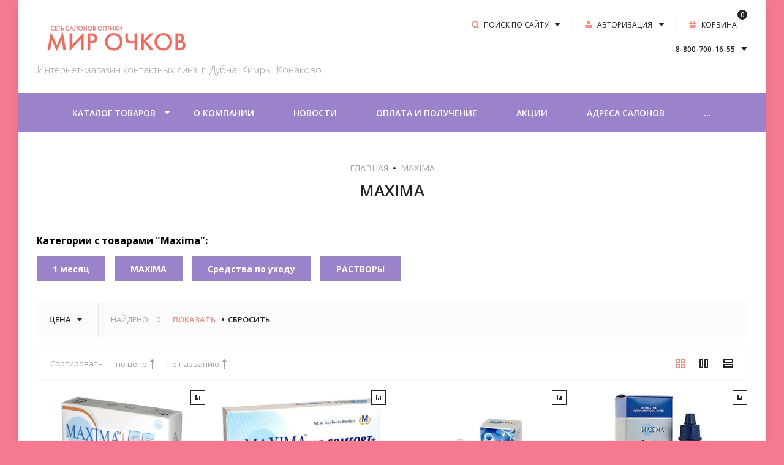

--- FILE ---
content_type: text/html; charset=utf-8
request_url: http://dubnalens.ru/magazin/vendor/maxima
body_size: 20425
content:
<!doctype html>
<html lang="ru">

<head>
<meta charset="utf-8">
<meta name="robots" content="all"/>
<title>Maxima </title>
<meta name="description" content="Maxima ">
<meta name="keywords" content="Maxima ">
<meta name="SKYPE_TOOLBAR" content="SKYPE_TOOLBAR_PARSER_COMPATIBLE">
<meta name="viewport" content="width=device-width, initial-scale=1.0, maximum-scale=1.0, user-scalable=no">
<meta name="format-detection" content="telephone=no">
<meta http-equiv="x-rim-auto-match" content="none">
<!-- JQuery -->
<script src="/g/libs/jquery/1.10.2/jquery.min.js" charset="utf-8"></script>
<!-- JQuery -->

<!-- Common js -->
	<link rel="stylesheet" href="/g/css/styles_articles_tpl.css">

            <!-- 46b9544ffa2e5e73c3c971fe2ede35a5 -->
            <script src='/shared/s3/js/lang/ru.js'></script>
            <script src='/shared/s3/js/common.min.js'></script>
        <link rel='stylesheet' type='text/css' href='/shared/s3/css/calendar.css' /><link rel="stylesheet" href="/g/libs/lightgallery-proxy-to-hs/lightgallery.proxy.to.hs.min.css" media="all" async>
<script src="/g/libs/lightgallery-proxy-to-hs/lightgallery.proxy.to.hs.stub.min.js"></script>
<script src="/g/libs/lightgallery-proxy-to-hs/lightgallery.proxy.to.hs.js" async></script>
<link rel="icon" href="/favicon.ico" type="image/x-icon">

<!--s3_require-->
<link rel="stylesheet" href="/g/basestyle/1.0.1/user/user.css" type="text/css"/>
<link rel="stylesheet" href="/g/basestyle/1.0.1/user/user.blue.css" type="text/css"/>
<script type="text/javascript" src="/g/basestyle/1.0.1/user/user.js" async></script>
<!--/s3_require-->
<!-- Common js -->

<!-- Shop init -->
			
		
		
		
			<link rel="stylesheet" type="text/css" href="/g/shop2v2/default/css/theme.less.css">		
			<script type="text/javascript" src="/g/printme.js"></script>
		<script type="text/javascript" src="/g/shop2v2/default/js/tpl.js"></script>
		<script type="text/javascript" src="/g/shop2v2/default/js/baron.min.js"></script>
		
			<script type="text/javascript" src="/g/shop2v2/default/js/shop2.2.js"></script>
		
	<script type="text/javascript">shop2.init({"productRefs": {"1065417509":{"opisanie":{"4401e7308745dd0ba3090b45691072a3":["1270769709"]}},"1065417709":{"opisanie":{"4401e7308745dd0ba3090b45691072a3":["1270769909"]}},"1065420709":{"opisanie":{"8a0f52fb2237aad768b93c8226bafebb":["1270775309"],"24f8901c88cbf07ffd06a6a52cb2d1e2":["1270775509","1270775709"]}},"1065420909":{"opisanie":{"e29fc31bb6ba9555a1a78682d165ada8":["1270775909","1270794109"]}}},"apiHash": {"getPromoProducts":"e3a0a58ad33aa7d5e45168f84a9b2a21","getSearchMatches":"7be1d3a9654d258e7c7996d12a00356f","getFolderCustomFields":"7307818f1c852435c6b7cee7fc1ef3a0","getProductListItem":"4a5ff6a038f688bae3caab02ae83baec","cartAddItem":"add6abaa9301c731bc4c1280af3b188a","cartRemoveItem":"6ceeb88b1324f83c918e41390f1f01ac","cartUpdate":"eb85ca014b3fc24f362238ea32603ca9","cartRemoveCoupon":"9267c5850fa030ba65be1aa210a9a68e","cartAddCoupon":"26010af90867ffe14a95286241d04309","deliveryCalc":"bd43c73d78af70629844c6457d2b4466","printOrder":"43d249f653807f979e496847c8ab638e","cancelOrder":"84b857c32d2c7bdb8e0b9dc0f1fd279d","cancelOrderNotify":"5c5d7c9afd058fa8f1b4ff65caee52aa","repeatOrder":"e048769970199783861ab098cf589460","paymentMethods":"5cc101d6251bcb71637033d5f8d6bf15","compare":"c08e12a51649668c91e5fd7bf288c24d"},"hash": null,"verId": 788050,"mode": "vendor","step": "","uri": "/magazin","IMAGES_DIR": "/d/","my": {"show_sections":false,"buy_alias":"\u041a\u0423\u041f\u0418\u0422\u042c","buy_mod":true,"gr_auth_placeholder":true,"gr_show_collcetions_amount":false,"gr_kinds_slider":true,"gr_cart_titles":true,"gr_filter_range_slider":true,"gr_search_range_slider":true,"gr_unwrap_login_btns":true,"gr_view_class":" view_opened view-1","gr_vendor_in_thumbs":false,"gr_show_titles":true,"gr_pagelist_only_icons":true,"hide_share":true,"gr_options_more_btn":"\u0425\u0410\u0420\u0410\u041a\u0422\u0415\u0420\u0418\u0421\u0422\u0418\u041a\u0418","gr_log_in_place_order":"\u0412\u041e\u0419\u0422\u0418 \u0418 \u041e\u0424\u041e\u0420\u041c\u0418\u0422\u042c","gr_for_discount_reg2":"\u0420\u0415\u0413\u0418\u0421\u0422\u0420\u0410\u0426\u0418\u042f","gr_header_search_btn":"\u041f\u041e\u0418\u0421\u041a \u041f\u041e \u0421\u0410\u0419\u0422\u0423","gr_btn_autorization_header":"\u0410\u0412\u0422\u041e\u0420\u0418\u0417\u0410\u0426\u0418\u042f","gr_cat_top_name":"\u041a\u0410\u0422\u0410\u041b\u041e\u0413 \u0422\u041e\u0412\u0410\u0420\u041e\u0412","collection_mod_height":"400","collection_mod_width":"400","gr_product_one_click":"\u041e\u0444\u043e\u0440\u043c\u0438\u0442\u044c \u0441\u0435\u0439\u0447\u0430\u0441","gr_no_comments_title":"\u041e\u0442\u0437\u044b\u0432\u043e\u0432 \u043f\u043e\u043a\u0430 \u043d\u0435\u0442, \u0441\u0442\u0430\u043d\u044c\u0442\u0435 \u043f\u0435\u0440\u0432\u044b\u043c","gr_folder_link_name":"\u041a\u0410\u0422\u0410\u041b\u041e\u0413","search_form_btn":"\u041d\u0410\u0419\u0422\u0418","gr_cabinet_block_title":"\u0410\u0412\u0422\u041e\u0420\u0418\u0417\u0410\u0426\u0418\u042f","gr_comments_form_title":"\u0414\u041e\u0411\u0410\u0412\u0418\u0422\u042c \u041e\u0422\u0417\u042b\u0412","gr_comments_form_sub_tit":"\u0417\u0430\u043f\u043e\u043b\u043d\u0438\u0442\u0435 \u043e\u0431\u044f\u0437\u0430\u0442\u0435\u043b\u044c\u043d\u044b\u0435 \u043f\u043e\u043b\u044f","hide_vendor_in_list":true,"gr_cart_preview_version":"2.2.110-glasses-and-lenses-cart-preview","gr_main_blocks_version":"global:shop2.2.110-glasses-and-lenses-main-blocks.tpl","gr_comments_block":"global:shop2.2.110-glasses-and-lenses-comments.tpl","gr_main_blocks_tabs_wrap":true,"gr_product_template_name":"shop2.2.110-glasses-and-lenses-product-list-thumbs.tpl","gr_cart_page_version":"global:shop2.2.110-glasses-and-lenses-cart.tpl","gr_product_page_version":"global:shop2.2.110-glasses-and-lenses-product.tpl","gr_filter_version":"global:shop2.2.110-glasses-and-lenses-filter.tpl","gr_hide_no_amount_rating":true,"gr_rating_block_title":true,"gr_new_instafeed":true,"gr_img_lazyload":true,"gr_red_block_instagram":true,"gr_checkbox_fix":true},"shop2_cart_order_payments": 1,"cf_margin_price_enabled": 0,"maps_yandex_key":"","maps_google_key":""});shop2.filter._pre_params = "&s[vendor_id]=33456309";</script>
<style type="text/css">.product-item-thumb {width: 400px;}.product-item-thumb .product-image, .product-item-simple .product-image {height: 400px;width: 400px;}.product-item-thumb .product-amount .amount-title {width: 304px;}.product-item-thumb .product-price {width: 350px;}.shop2-product .product-side-l {width: 400px;}.shop2-product .product-image {height: 400px;width: 400px;}.shop2-product .product-thumbnails li {width: 123px;height: 123px;}</style>
<!-- Shop init -->

<!-- Custom styles -->
<link rel="stylesheet" href="/g/libs/jqueryui/datepicker-and-slider/css/jquery-ui.css">
<link rel="stylesheet" href="/g/libs/lightgallery/v1.2.19/lightgallery.css">
<link rel="stylesheet" href="/g/libs/remodal/css/remodal.css">
<link rel="stylesheet" href="/g/libs/remodal/css/remodal-default-theme.css">
<!-- Custom styles -->



<!-- Custom js -->
<script src="/g/libs/jquery-responsive-tabs/1.6.3/jquery.responsiveTabs.min.js" charset="utf-8"></script>
<script src="/g/libs/jquery-match-height/0.7.2/jquery.matchHeight.min.js" charset="utf-8"></script>
<script src="/g/libs/jqueryui/datepicker-and-slider/js/jquery-ui.min.js" charset="utf-8"></script>
<script src="/g/libs/jqueryui/touch_punch/jquery.ui.touch_punch.min.js" charset="utf-8"></script>

<script src="/g/libs/owl-carousel/2.3.4/owl.carousel.min.js" charset="utf-8"></script>

<script src="/g/libs/flexmenu/1.4.2/flexmenu.min.modern.js" charset="utf-8"></script>
<script src="/g/libs/lightgallery/v1.2.19/lightgallery.js" charset="utf-8"></script>
<script src="/g/libs/jquery-slick/1.6.0/slick.min.js" charset="utf-8"></script>
<script src="/g/libs/remodal/js/remodal.js" charset="utf-8"></script>
<script src="/g/templates/shop2/2.110.2/glasses-and-lenses-shop/js/jquery.waslidemenu.js"></script>

<!-- Custom js -->

<!-- Site js -->
<script src="/g/s3/misc/form/shop-form/shop-form-minimal.js" charset="utf-8"></script>
<script src="/g/templates/shop2/2.110.2/glasses-and-lenses-shop/js/plugins.js" charset="utf-8"></script>
<!-- Site js -->

<!-- Theme styles -->
	
		    <link rel="stylesheet" href="/g/templates/shop2/2.110.2/glasses-and-lenses-shop/themes/theme8/theme.scss.css">
	

<!-- Theme styles -->

<!-- Main js -->

	<script src="/g/templates/shop2/2.110.2/glasses-and-lenses-shop/js/shop_main.js" charset="utf-8"></script>

<!-- Main js -->
 </head><link rel="stylesheet" href="/t/v1518/images/css/site_addons.scss.css">

<body class="site gr_fix_article_in_cart">

	<div class="mobile-panel-wrap">
		<div class="mobile-panel">
			<div class="mobile-panel__close-btn">&nbsp;</div>
			<div class="mobile-panel__inner">				
				<div class="mobile_prev_menu">
					<div class="btn_folder">Каталог товаров</div>					
					<nav class="mobile-menu-nav"></nav>
				</div>
				<div class="mobile_post_cat">
					<div class="back_cat_btn">НАЗАД</div>
					<nav class="mobile-cat-nav"></nav>
				</div>
			</div>
		</div>
	</div>

	<div class="mobile-filter-panel">
		<div class="filter-panel">
			<div class="filter-panel-close">&nbsp;</div>			
			<div class="filter-panel-in"></div>
		</div>
	</div>

	<div class="mobile-sorting-panel">
		<div class="sorting-panel-mobile">
			<div class="sorting-panel-close">&nbsp;</div>			
			<div class="sorting-panel-mob-in"></div>
		</div>
	</div>

	<div class="site__wrapper lazy">
		<div class="site__wrapper_in">
			<header role="banner" class="site-header">
				
				<div class="site-header__top_wr">
					<div class="site-header__top_pan">
						
						<div class="site-header__top_in">
						
							<div class="site-header__top_logo">
								<div class="site-header__site_logo ">
																		<a href="/" class="site-header__logo_pic"><img style="max-width: 250px" src="/thumb/2/8dZbz66jQa1wfojPHkw_aw/250r180/d/logo_mir_rose2.png" alt=""></a>
																		<div class="site-header__name_wr">
																														<div class="site-header__logo_desc">Интернет-магазин контактных линз. г. Дубна. Кимры. Конаково.</div>
																			</div>
								</div>
		
							</div>
							
							<div class="fixed_pan_btn">
								<div class="pan_button_inner">
									<span class="cat_bnt_icon">&nbsp;</span><span class="cat_bnt_tit">КАТАЛОГ ТОВАРОВ</span>
								</div>
								
								<ul class="fixed_cat_menu">
																	         								         								         								         								    								         								              								              								                   <li class="firstlevel sublevel"><a class="hasArrow" href="/magazin/folder/1day"><span>Однодневные</span></a>
								              								         								         								         								         								    								         								              								                   								                        <ul>
								                            
								                    									              								              								                   <li class=""><a href="/magazin/folder/opticheskie-linzy"><span>BAUSCH + LOMB</span></a>
								              								         								         								         								         								    								         								              								                   								                        </li>
								                        								                   								              								              								                   <li class=""><a href="/magazin/folder/interojo"><span>INTEROJO</span></a>
								              								         								         								         								         								    								         								              								                   								                        </li>
								                        								                   								              								              								                   <li class=""><a href="/magazin/folder/johnson-johnson"><span>JOHNSON&amp;JOHNSON</span></a>
								              								         								         								         								         								    								         								              								                   								                        </li>
								                        								                   								              								              								                   <li class=""><a href="/magazin/folder/cooper-vision"><span>COOPER VISION</span></a>
								              								         								         								         								         								    								         								              								                   								                        </li>
								                        								                   								              								              								                   <li class=""><a href="/magazin/folder/ciba-vision"><span>ALCON</span></a>
								              								         								         								         								         								    								         								              								                   								                        </li>
								                        								                   								              								              								                   <li class=""><a href="/magazin/folder/bescon"><span>BESCON</span></a>
								              								         								         								         								         								    								         								              								                   								                        </li>
								                        								                   								              								              								                   <li class=""><a href="/magazin/folder/sauflon"><span>SAUFLON</span></a>
								              								         								         								         								         								    								         								              								                   								                        </li>
								                        								                   								              								              								                   <li class=""><a href="/magazin/folder/menicon"><span>MENICON</span></a>
								              								         								         								         								         								    								         								              								                   								                        </li>
								                        								                             </ul></li>
								                        								                   								              								              								                   <li class="firstlevel"><a href="/magazin/folder/2weeks"><span>2 недели</span></a>
								              								         								         								         								         								    								         								              								                   								                        </li>
								                        								                   								              								              								                   <li class="firstlevel sublevel"><a class="hasArrow" href="/magazin/folder/1month"><span>1 месяц</span></a>
								              								         								         								         								         								    								         								              								                   								                        <ul>
								                            
								                    									              								              								                   <li class=""><a href="/magazin/folder/interojo_month"><span>INTEROJO</span></a>
								              								         								         								         								         								    								         								              								                   								                        </li>
								                        								                   								              								              								                   <li class=""><a href="/magazin/folder/bausch-lomb"><span>BAUSCH+LOMB</span></a>
								              								         								         								         								         								    								         								              								                   								                        </li>
								                        								                   								              								              								                   <li class=""><a href="/magazin/folder/cooper-vision-1"><span>COOPER VISION</span></a>
								              								         								         								         								         								    								         								              								                   								                        </li>
								                        								                   								              								              								                   <li class=""><a href="/magazin/folder/ciba-vision-1"><span>ALCON</span></a>
								              								         								         								         								         								    								         								              								                   								                        </li>
								                        								                   								              								              								                   <li class=""><a href="/magazin/folder/bescon-1"><span>BESCON</span></a>
								              								         								         								         								         								    								         								              								                   								                        </li>
								                        								                   								              								              								                   <li class=""><a href="/magazin/folder/sauflon-1"><span>SAUFLON</span></a>
								              								         								         								         								         								    								         								              								                   								                        </li>
								                        								                   								              								              								                   <li class=""><a href="/magazin/folder/oftalmiks"><span>ОФТАЛЬМИКС</span></a>
								              								         								         								         								         								    								         								              								                   								                        </li>
								                        								                   								              								              								                   <li class=""><a href="/magazin/folder/maxima"><span>MAXIMA</span></a>
								              								         								         								         								         								    								         								              								                   								                        </li>
								                        								                   								              								              								                   <li class=""><a href="/magazin/folder/ok-vision-1"><span>OK VISION</span></a>
								              								         								         								         								         								    								         								              								                   								                        </li>
								                        								                   								              								              								                   <li class=""><a href="/magazin/folder/1monthmenicon"><span>MENICON</span></a>
								              								         								         								         								         								    								         								              								                   								                        </li>
								                        								                             </ul></li>
								                        								                   								              								              								                   <li class="firstlevel sublevel"><a class="hasArrow" href="/magazin/folder/3month"><span>3 месяца</span></a>
								              								         								         								         								         								    								         								              								                   								                        <ul>
								                            
								                    									              								              								                   <li class=""><a href="/magazin/folder/interojo-1"><span>INTEROJO</span></a>
								              								         								         								         								         								    								         								              								                   								                        </li>
								                        								                   								              								              								                   <li class=""><a href="/magazin/folder/bausch-lomb-1"><span>BAUSCH+LOMB</span></a>
								              								         								         								         								         								    								         								              								                   								                        </li>
								                        								                   								              								              								                   <li class=""><a href="/magazin/folder/cooper-vision-5"><span>COOPER VISION</span></a>
								              								         								         								         								         								    								         								              								                   								                        </li>
								                        								                   								              								              								                   <li class=""><a href="/magazin/folder/bescon-2"><span>BESCON</span></a>
								              								         								         								         								         								    								         								              								                   								                        </li>
								                        								                   								              								              								                   <li class=""><a href="/magazin/folder/oftalmiks-1"><span>ОФТАЛЬМИКС</span></a>
								              								         								         								         								         								    								         								              								                   								                        </li>
								                        								                   								              								              								                   <li class=""><a href="/magazin/folder/maxima-1"><span>MAXIMA</span></a>
								              								         								         								         								         								    								         								              								                   								                        </li>
								                        								                   								              								              								                   <li class=""><a href="/magazin/folder/ok-vision-2"><span>OK VISION</span></a>
								              								         								         								         								         								    								         								              								                   								                        </li>
								                        								                             </ul></li>
								                        								                   								              								              								                   <li class="firstlevel sublevel"><a class="hasArrow" href="/magazin/folder/6month"><span>6 месяцев</span></a>
								              								         								         								         								         								    								         								              								                   								                        <ul>
								                            
								                    									              								              								                   <li class=""><a href="/magazin/folder/interojo-2"><span>INTEROJO</span></a>
								              								         								         								         								         								    								         								              								                   								                        </li>
								                        								                   								              								              								                   <li class=""><a href="/magazin/folder/cooper-vision-2"><span>COOPER VISION</span></a>
								              								         								         								         								         								    								         								              								                   								                        </li>
								                        								                   								              								              								                   <li class=""><a href="/magazin/folder/maxima-2"><span>MAXIMA</span></a>
								              								         								         								         								         								    								         								              								                   								                        </li>
								                        								                             </ul></li>
								                        								                   								              								              								                   <li class="firstlevel sublevel"><a class="hasArrow" href="/magazin/folder/color"><span>Цветные </span></a>
								              								         								         								         								         								    								         								              								                   								                        <ul>
								                            
								                    									              								              								                   <li class=""><a href="/magazin/folder/interojo-3"><span>INTEROJO</span></a>
								              								         								         								         								         								    								         								              								                   								                        </li>
								                        								                   								              								              								                   <li class=""><a href="/magazin/folder/johnson-johnson-1"><span>JOHNSON&amp;JOHNSON</span></a>
								              								         								         								         								         								    								         								              								                   								                        </li>
								                        								                   								              								              								                   <li class=""><a href="/magazin/folder/cooper-vision-3"><span>COOPER VISION</span></a>
								              								         								         								         								         								    								         								              								                   								                        </li>
								                        								                   								              								              								                   <li class=""><a href="/magazin/folder/ciba-vision-2"><span>ALCON</span></a>
								              								         								         								         								         								    								         								              								                   								                        </li>
								                        								                   								              								              								                   <li class=""><a href="/magazin/folder/bescon-4"><span>BESCON</span></a>
								              								         								         								         								         								    								         								              								                   								                        </li>
								                        								                   								              								              								                   <li class=""><a href="/magazin/folder/oftalmiks-2"><span>ОФТАЛЬМИКС</span></a>
								              								         								         								         								         								    								         								              								                   								                        </li>
								                        								                   								              								              								                   <li class=""><a href="/magazin/folder/ok-vision-4"><span>OK VISION</span></a>
								              								         								         								         								         								    								         								              								                   								                        </li>
								                        								                             </ul></li>
								                        								                   								              								              								                   <li class="firstlevel sublevel"><a class="hasArrow" href="/magazin/folder/toric"><span>Торические</span></a>
								              								         								         								         								         								    								         								              								                   								                        <ul>
								                            
								                    									              								              								                   <li class=""><a href="/magazin/folder/bausch-lomb-2"><span>BAUSCH+LOMB</span></a>
								              								         								         								         								         								    								         								              								                   								                        </li>
								                        								                   								              								              								                   <li class=""><a href="/magazin/folder/johnson-johnson-2"><span>JOHNSON&amp;JOHNSON</span></a>
								              								         								         								         								         								    								         								              								                   								                        </li>
								                        								                   								              								              								                   <li class=""><a href="/magazin/folder/ciba-vision-3"><span>ALCON</span></a>
								              								         								         								         								         								    								         								              								                   								                        </li>
								                        								                             </ul></li>
								                        								                   								              								              								                   <li class="firstlevel sublevel"><a class="hasArrow" href="/magazin/folder/sredstva"><span>Средства по уходу</span></a>
								              								         								         								         								         								    								         								              								                   								                        <ul>
								                            
								                    									              								              								                   <li class=""><a href="/magazin/folder/rastvory"><span>РАСТВОРЫ</span></a>
								              								         								         								         								         								    								         								              								                   								                        </li>
								                        								                   								              								              								                   <li class=""><a href="/magazin/folder/kapli"><span>КАПЛИ</span></a>
								              								         								         								         								         								    								         								              								                   								                        </li>
								                        								                   								              								              								                   <li class=""><a href="/magazin/folder/konteynery-i-pincety"><span>КОНТЕЙНЕРЫ И ПИНЦЕТЫ</span></a>
								              								         								         								         								         								    								         								              								                   								                        </li>
								                        								                   								              								              								                   <li class=""><a href="/magazin/folder/ochischayuschie-tabletki"><span>ОЧИСТИТЕЛИ ЛИНЗ</span></a>
								              								         								         								         								         								    								         								              								                   								                        </li>
								                        								                   								              								              								                   <li class=""><a href="/magazin/folder/uhod-za-ockami"><span>Уход за очками</span></a>
								              								         								         								         								         								    								         								              								                   								                        </li>
								                        								                             </ul></li>
								                        								                   								              								              								                   <li class="firstlevel"><a href="/magazin/folder/lenses"><span>Контактные линзы в наличии</span></a>
								              								         								         								         								         								    								    								    </li>
								</ul>
								
							</div>
		
							<div class="site-header__top_btns">
		
								<div class="burger_btn_mobile">&nbsp;</div>
		
								<div class="site-header__btns_shop">
									<div class="site-header__search">
										<div class="site-header__search_btn">ПОИСК ПО САЙТУ</div>
										<div class="site-header__search_body">
											<div class="site-header__search_wr">
												<nav class="search-catalog">
													<form action="/magazin/search" enctype="multipart/form-data" method="get" class="search-catalog__form">				
														<input name="search_text" type="text" id="s[name]" class="search-catalog__text" placeholder="Поиск по каталогу">
														<button class="search-catalog__btn">&nbsp;</button>									
													<re-captcha data-captcha="recaptcha"
     data-name="captcha"
     data-sitekey="6LddAuIZAAAAAAuuCT_s37EF11beyoreUVbJlVZM"
     data-lang="ru"
     data-rsize="invisible"
     data-type="image"
     data-theme="light"></re-captcha></form>
												</nav>
												
													
	
<div class="shop2-block search-form">
	<div class="search-form__inner">
		<div class="search-form__header">Поиск</div>
		<div class="search-rows">
			<form action="/magazin/search" enctype="multipart/form-data">
				<input type="hidden" name="sort_by" value=""/>
				
									<div class="search-rows__row gr-field-style float_row">
						<div class="row-title field-title">Цена (руб.)<span style="display: inline-block;">:</span></div>
						<div class="row-body">
							<label class="input-from">
								<span class="from_title hide">от</span>
								<input name="s[price][min]" type="text" size="5" class="small" value=""  data-range_min="0" oninput="this.value = this.value.replace (/\D/, '')" />
							</label>
							<label class="input-to">
								<span class="to_title hide">до</span>
								<input name="s[price][max]" type="text" size="5" class="small" value=""  data-range_max="200000" oninput="this.value = this.value.replace (/\D/, '')" />
							</label>
							                                <div class="input_range_slider"></div>
                            						</div>
					</div>
				
									<div class="search-rows__row gr-field-style">
						<label class="row-title field-title" for="shop2-name">Название<span style="display: inline-block;">:</span></label>
						<div class="row-body">
							<input type="text" name="s[name]" size="20" id="shop2-name" value="" />
						</div>
					</div>
				
									<div class="search-rows__row gr-field-style">
						<label class="row-title field-title" for="shop2-article">Артикул<span style="display: inline-block;">:</span></label>
						<div class="row-body">
							<input type="text" name="s[article]" id="shop2-article" value="" />
						</div>
					</div>
				
									<div class="search-rows__row gr-field-style">
						<label class="row-title field-title" for="shop2-text">Текст<span style="display: inline-block;">:</span></label>
						<div class="row-body">
							<input type="text" name="search_text" size="20" id="shop2-text"  value="" />
						</div>
					</div>
				
				
									<div class="search-rows__row gr-field-style">
						<div class="row-title field-title">Выберите категорию<span style="display: inline-block;">:</span></div>
						<div class="row-body">
							<select name="s[folder_id]" id="s[folder_id]">
								<option value="">Все</option>
																																												<option value="185973109" >
											 Однодневные
										</option>
																																				<option value="185972909" >
											&raquo; BAUSCH + LOMB
										</option>
																																				<option value="185974309" >
											&raquo; INTEROJO
										</option>
																																				<option value="185976509" >
											&raquo; JOHNSON&amp;JOHNSON
										</option>
																																				<option value="185977109" >
											&raquo; COOPER VISION
										</option>
																																				<option value="185978109" >
											&raquo; ALCON
										</option>
																																				<option value="185978909" >
											&raquo; BESCON
										</option>
																																				<option value="185979709" >
											&raquo; SAUFLON
										</option>
																																				<option value="185969309" >
											&raquo; MENICON
										</option>
																																				<option value="185973309" >
											 2 недели
										</option>
																																				<option value="185973509" >
											 1 месяц
										</option>
																																				<option value="185975109" >
											&raquo; INTEROJO
										</option>
																																				<option value="185975909" >
											&raquo; BAUSCH+LOMB
										</option>
																																				<option value="185977309" >
											&raquo; COOPER VISION
										</option>
																																				<option value="185978309" >
											&raquo; ALCON
										</option>
																																				<option value="185979109" >
											&raquo; BESCON
										</option>
																																				<option value="185979909" >
											&raquo; SAUFLON
										</option>
																																				<option value="185980109" >
											&raquo; ОФТАЛЬМИКС
										</option>
																																				<option value="185980709" >
											&raquo; MAXIMA
										</option>
																																				<option value="185981309" >
											&raquo; OK VISION
										</option>
																																				<option value="185970109" >
											&raquo; MENICON
										</option>
																																				<option value="185974109" >
											 3 месяца
										</option>
																																				<option value="185975309" >
											&raquo; INTEROJO
										</option>
																																				<option value="185976109" >
											&raquo; BAUSCH+LOMB
										</option>
																																				<option value="185977909" >
											&raquo; COOPER VISION
										</option>
																																				<option value="185979309" >
											&raquo; BESCON
										</option>
																																				<option value="185980309" >
											&raquo; ОФТАЛЬМИКС
										</option>
																																				<option value="185980909" >
											&raquo; MAXIMA
										</option>
																																				<option value="185981509" >
											&raquo; OK VISION
										</option>
																																				<option value="185973709" >
											 6 месяцев
										</option>
																																				<option value="185975509" >
											&raquo; INTEROJO
										</option>
																																				<option value="185977509" >
											&raquo; COOPER VISION
										</option>
																																				<option value="185981109" >
											&raquo; MAXIMA
										</option>
																																				<option value="185973909" >
											 Цветные 
										</option>
																																				<option value="185975709" >
											&raquo; INTEROJO
										</option>
																																				<option value="185976709" >
											&raquo; JOHNSON&amp;JOHNSON
										</option>
																																				<option value="185977709" >
											&raquo; COOPER VISION
										</option>
																																				<option value="185978509" >
											&raquo; ALCON
										</option>
																																				<option value="185979509" >
											&raquo; BESCON
										</option>
																																				<option value="185980509" >
											&raquo; ОФТАЛЬМИКС
										</option>
																																				<option value="185981709" >
											&raquo; OK VISION
										</option>
																																				<option value="185974709" >
											 Торические
										</option>
																																				<option value="185976309" >
											&raquo; BAUSCH+LOMB
										</option>
																																				<option value="185976909" >
											&raquo; JOHNSON&amp;JOHNSON
										</option>
																																				<option value="185978709" >
											&raquo; ALCON
										</option>
																																				<option value="185974509" >
											 Средства по уходу
										</option>
																																				<option value="185981909" >
											&raquo; РАСТВОРЫ
										</option>
																																				<option value="185982109" >
											&raquo; КАПЛИ
										</option>
																																				<option value="185982309" >
											&raquo; КОНТЕЙНЕРЫ И ПИНЦЕТЫ
										</option>
																																				<option value="185982509" >
											&raquo; ОЧИСТИТЕЛИ ЛИНЗ
										</option>
																																				<option value="185968909" >
											&raquo; Уход за очками
										</option>
																																				<option value="185968709" >
											 Контактные линзы в наличии
										</option>
																								</select>
						</div>
					</div>

					<div id="shop2_search_custom_fields"></div>
								
									<div id="shop2_search_global_fields">
						
																					
			
												<div class="search-rows__row gr-field-style">
						<div class="row-title field-title">Диоптрии <span style="display: inline-block;">:</span></div>
						<div class="row-body gr-style">
							<select name="s[dioptrii_]">
								<option value="">Все</option>
																	<option value="157375109">0.0</option>
																	<option value="157388909">-0,25</option>
																	<option value="157358109">-0,5</option>
																	<option value="157358309">-0,75</option>
																	<option value="157358509">-1,0</option>
																	<option value="157358709">-1,25</option>
																	<option value="157358909">-1,5</option>
																	<option value="157359109">-1,75</option>
																	<option value="157359309">-2,0</option>
																	<option value="157359509">-2,25</option>
																	<option value="157359709">-2,5</option>
																	<option value="157359909">-2,75</option>
																	<option value="157360109">-3,0</option>
																	<option value="157360309">-3,25</option>
																	<option value="157360509">-3,5</option>
																	<option value="157375309">-3.75</option>
																	<option value="157375509">-4.0</option>
																	<option value="157375709">-4.25</option>
																	<option value="157375909">-4.5</option>
																	<option value="157360709">-4,75</option>
																	<option value="157360909">-5,0</option>
																	<option value="157361109">-5,25</option>
																	<option value="157361309">-5,5</option>
																	<option value="157361509">-5,75</option>
																	<option value="157361709">-6,0</option>
																	<option value="157389109">-6,25</option>
																	<option value="157361909">-6,5</option>
																	<option value="157362109">-7,0</option>
																	<option value="157362309">-7,5</option>
																	<option value="157362509">-8,0</option>
																	<option value="157362709">-8,5</option>
																	<option value="157362909">-9,0</option>
																	<option value="157363109">-9,5</option>
																	<option value="157363309">-10,0</option>
																	<option value="157363509">-10,5</option>
																	<option value="157363709">-11,0</option>
																	<option value="157363909">-11,5</option>
																	<option value="157364109">-12,0</option>
																	<option value="157364309">-12,5</option>
																	<option value="157364509">-13,0</option>
																	<option value="157364709">-13,5</option>
																	<option value="157364909">-14,0</option>
																	<option value="157365109">-14,5</option>
																	<option value="157365309">-15,0</option>
																	<option value="157365509">-15,5</option>
																	<option value="157365709">-16,0</option>
																	<option value="157365909">-16,5</option>
																	<option value="157366109">-17,0</option>
																	<option value="157366309">-17,5</option>
																	<option value="157366509">-18,0</option>
																	<option value="157366709">-18,5</option>
																	<option value="157366909">-19,0</option>
																	<option value="157367109">-19,5</option>
																	<option value="157367309">-20,0</option>
																	<option value="157389309">+0,5</option>
																	<option value="157418509">+0,75</option>
																	<option value="157369509">+1,0</option>
																	<option value="157418709">+1,25</option>
																	<option value="157369309">+1,5</option>
																	<option value="157418909">+1,75</option>
																	<option value="157369109">+2,0</option>
																	<option value="157419109">+2,25</option>
																	<option value="157368909">+2,5</option>
																	<option value="157419309">+2,75</option>
																	<option value="157368709">+3,0</option>
																	<option value="157419509">+3,25</option>
																	<option value="157368509">+3,5</option>
																	<option value="157419709">+3,75</option>
																	<option value="157368309">+4,0</option>
																	<option value="157419909">+4,25</option>
																	<option value="157368109">+4,5</option>
																	<option value="157420109">+4,75</option>
																	<option value="157367909">+5,0</option>
																	<option value="157420309">+5,25</option>
																	<option value="157367709">+5,5</option>
																	<option value="157420509">+5,75</option>
																	<option value="157367509">+6,0</option>
																	<option value="157369709">+6,5</option>
																	<option value="157369909">+7,0</option>
																	<option value="157370109">+7,5</option>
																	<option value="157370309">+8,0</option>
																	<option value="157370509">+8,5</option>
																	<option value="157408509">+9,0</option>
																	<option value="157370709">+9,5</option>
																	<option value="157370909">+10,0</option>
																	<option value="157371109">+10,5</option>
																	<option value="157371309">+11,0</option>
																	<option value="157371509">+11,5</option>
																	<option value="157371709">+12,0</option>
																	<option value="157371909">+12,5</option>
																	<option value="157372109">+13,0</option>
																	<option value="157372309">+13,5</option>
																	<option value="157372509">+14,0</option>
																	<option value="157372709">+14,5</option>
																	<option value="157372909">+15,0</option>
																	<option value="157373109">+15,5</option>
																	<option value="157373309">+16,0</option>
																	<option value="157373509">+16,5</option>
																	<option value="157373709">+17,0</option>
																	<option value="157373909">+17,5</option>
																	<option value="157374109">+18,0</option>
																	<option value="157374309">+18,5</option>
																	<option value="157374509">+19,0</option>
																	<option value="157374709">+19,5</option>
																	<option value="157374909">+20,0</option>
															</select>
						</div>
					</div>
							

					
			
												<div class="search-rows__row gr-field-style">
						<div class="row-title field-title">Радиус кривизны<span style="display: inline-block;">:</span></div>
						<div class="row-body gr-style">
							<select name="s[radius_krivizny_972]">
								<option value="">Все</option>
																	<option value="157389509">8,3</option>
																	<option value="157389709">8,4</option>
																	<option value="157389909">8,5</option>
																	<option value="157390109">8,6</option>
																	<option value="157390309">8,7</option>
																	<option value="157390509">8,8</option>
																	<option value="157390709">8,9</option>
																	<option value="157390909">9,0</option>
															</select>
						</div>
					</div>
							

														
			
												<div class="search-rows__row gr-field-style">
						<div class="row-title field-title">Цвет<span style="display: inline-block;">:</span></div>
						<div class="row-body gr-style">
							<select name="s[cvet_226]">
								<option value="">Все</option>
																	<option value="157376109">Blue</option>
																	<option value="157376309">Green</option>
																	<option value="157376509">Lemon</option>
																	<option value="157376709">Pink</option>
																	<option value="157376909">Violet</option>
																	<option value="157377109">White</option>
																	<option value="157377309">1Tone Gray</option>
																	<option value="157377509">1Tone Brown</option>
																	<option value="157377709">1Tone Blue</option>
																	<option value="157377909">1Tone Green</option>
																	<option value="157378109">1Tone Lavender</option>
																	<option value="157378309">2Tone Gray</option>
																	<option value="157378509">2Tone Brown</option>
																	<option value="157378709">2Tone True Sapphire</option>
																	<option value="157378909">2Tone Green</option>
																	<option value="157379109">2Tone Amethyst</option>
																	<option value="157379309">2Tone Hazel</option>
																	<option value="157379509">2Tone Turquoise</option>
																	<option value="157379709">3Tone Gray</option>
																	<option value="157379909">3Tone Brown</option>
																	<option value="157380109">3Tone True Sapphire</option>
																	<option value="157380309">3Tone Green</option>
																	<option value="157380509">3Tone Amethyst</option>
																	<option value="157380709">3Tone Pure Hazel</option>
																	<option value="157380909">3Tone Hazel</option>
																	<option value="157381109">3Tone Turquoise</option>
																	<option value="157381309">3Tone Honey</option>
																	<option value="157381509">Gray</option>
																	<option value="157381709">Brown</option>
																	<option value="157381909">Turquoise</option>
																	<option value="157382109">Black</option>
																	<option value="157382309">Gold</option>
																	<option value="157382509">Pure Gold</option>
																	<option value="157382709">Hot Red</option>
																	<option value="157382909">Solid Yellow</option>
																	<option value="157383109">White Out</option>
																	<option value="157383309">Black Out</option>
																	<option value="157383509">White Cat</option>
																	<option value="157383709">Yellow Cat</option>
																	<option value="157383909">Red Cat</option>
																	<option value="157384109">Green Cat</option>
																	<option value="157384309">Red Banshee</option>
																	<option value="157384509">Psycho</option>
																	<option value="157384709">Target</option>
																	<option value="157384909">Blue Wheel</option>
																	<option value="157385109">Green Flower</option>
																	<option value="157385309">Tiger Lilly</option>
																	<option value="157385509">Wild Fire</option>
																	<option value="157385709">MSN</option>
																	<option value="157385909">Spyder Web</option>
																	<option value="157386109">Zebra</option>
																	<option value="157386309">Soccer Ball</option>
																	<option value="157386509">Smiley</option>
																	<option value="157386709">8 Ball</option>
																	<option value="157386909">Dollar Green</option>
																	<option value="157387109">Blue Anglic</option>
																	<option value="157387309">Eagle</option>
																	<option value="157387509">Sharingan</option>
																	<option value="157387709">Black Star</option>
																	<option value="157387909">Heart</option>
																	<option value="157388109">Green Banshee</option>
																	<option value="157388309">Yellow Wolf</option>
																	<option value="157388509">Devil</option>
																	<option value="157388709">Radiate</option>
																	<option value="157396309">Sea Green</option>
																	<option value="157396509">Carribean Aqua</option>
																	<option value="157396709">Pacific Blue</option>
																	<option value="157396909">O-Hazel</option>
																	<option value="157397109">O-Honey</option>
																	<option value="157397309">O-Sapphire</option>
																	<option value="157397509">O-Blue</option>
																	<option value="157397709">O-Chesnut</option>
																	<option value="157397909">O-Gray</option>
																	<option value="157398109">O-Green</option>
																	<option value="157398309">Aqua</option>
																	<option value="157398909">Pure Hazel</option>
																	<option value="157399109">Sapphire Blue</option>
																	<option value="157399309">True Sapphire</option>
																	<option value="157399509">Sterling Gray</option>
																	<option value="157399709">Gemstone Green</option>
																	<option value="157399909">Brilliant Blue</option>
																	<option value="157400109">Amethyst</option>
																	<option value="157400309">Caribbean Aqua</option>
																	<option value="157400509">Pacific Blue</option>
																	<option value="157400709">Sea Green</option>
																	<option value="157400909">Ever Green</option>
																	<option value="157401109">Hazel</option>
																	<option value="157401309">Ocean Blue</option>
																	<option value="157401509">Sugar Gray</option>
																	<option value="157401709">Honey</option>
																	<option value="157401909">Emerald Green</option>
																	<option value="157402109">Marble Gray</option>
																	<option value="157402309">1T Жемчужно-серый</option>
																	<option value="157402509">1T Карий</option>
																	<option value="157402709">1T Небесно-голубой</option>
																	<option value="157402909">1T Васильковый</option>
																	<option value="157403109">1T Зеленый</option>
																	<option value="157403309">1T Фиалковый</option>
																	<option value="157403509">1T Мускатный орех</option>
																	<option value="157403709">1T Бирюзовый</option>
																	<option value="157403909">3T Жемчужно-серый</option>
																	<option value="157404109">3T Карий</option>
																	<option value="157404309">3T Небесно-голубой</option>
																	<option value="157404509">3T Васильковый</option>
																	<option value="157404709">3T Зеленый</option>
																	<option value="157404909">3T Фиалковый</option>
																	<option value="157405109">3T Мускатный орех</option>
																	<option value="157405309">3T Бирюзовый</option>
																	<option value="157405509">2T Жемчужно-серый</option>
																	<option value="157405709">2T Карий</option>
																	<option value="157405909">2T Небесно-голубой</option>
																	<option value="157406109">2T Васильковый</option>
																	<option value="157406309">2T Зеленый</option>
																	<option value="157406509">2T Фиалковый</option>
																	<option value="157406709">2T Мускатный орех</option>
																	<option value="157406909">2T Черная ночь</option>
																	<option value="157407109">Angel</option>
																	<option value="157407309">Emerald</option>
																	<option value="157407509">Rose</option>
																	<option value="157407709">Jewelry</option>
																	<option value="157407909">Lily</option>
																	<option value="157408709">Brown 3</option>
																	<option value="157408909">Brown 2</option>
																	<option value="157409109">Blue 2</option>
																	<option value="157409309">Blue 3</option>
																	<option value="157409509">Green-Yellow</option>
																	<option value="157409709">Green 3</option>
																	<option value="157409909">Gray 2</option>
																	<option value="157410109">Velvet-Black</option>
																	<option value="157410309">Green 2</option>
																	<option value="157410509">Violet 3</option>
																	<option value="157410709">Violet 2</option>
																	<option value="157410909">Blue-Violet</option>
																	<option value="157416909">Aquamarine</option>
																	<option value="157417109">Ocean Blue</option>
																	<option value="157417309">Emerald Green</option>
																	<option value="157417509">Natural Shimmer</option>
																	<option value="157417709">Natural Sparkle</option>
																	<option value="157352309">Demon Look</option>
																	<option value="157352509">VooDoo</option>
																	<option value="157352709">Dragon</option>
																	<option value="157352909">Аква</option>
																	<option value="157353109">Зеленый</option>
																	<option value="157353309">Ореховый</option>
																	<option value="157353509">Голубой</option>
																	<option value="157353709">Синий</option>
																	<option value="157350109">Ghost</option>
																	<option value="157350309">Shark</option>
																	<option value="157351509">Карий</option>
																	<option value="157351709">Серый</option>
																	<option value="157351909">Оливковый</option>
																	<option value="157352109">Фиолетовый</option>
																	<option value="157353909">Topaz</option>
																	<option value="157354109">Grafit</option>
																	<option value="157354309">Quartz</option>
																	<option value="157354509">Cristal</option>
																	<option value="157354709">Caramel</option>
																	<option value="157354909">Ivory</option>
																	<option value="157350509">Orange</option>
															</select>
						</div>
					</div>
							

																																									</div>
								
									<div class="search-rows__row gr-field-style">
						<div class="row-title field-title">Производитель<span style="display: inline-block;">:</span></div>
						<div class="row-body">
							<select name="s[vendor_id]">
								<option value="">Все</option>          
																	<option value="33455109" >Adria</option>
																	<option value="33456909" >Alcon</option>
																	<option value="33457709" >Amo</option>
																	<option value="33457109" >Avizor</option>
																	<option value="33454909" >Bausch + Lomb</option>
																	<option value="33455709" >Bescon</option>
																	<option value="33455509" >Cooper Vision</option>
																	<option value="33455309" >Johnson&amp;Johnson</option>
																	<option value="33456309" >Maxima</option>
																	<option value="33454709" >Menicon</option>
																	<option value="33456509" >OK Vision</option>
																	<option value="33457309" >Optimed</option>
																	<option value="33455909" >Sauflon</option>
																	<option value="33456709" >Soleko</option>
																	<option value="33457509" >Медстар</option>
																	<option value="33456109" >Офтальмикс</option>
																	<option value="33457909" >Светленз</option>
															</select>
						</div>
					</div>
				
														    <div class="search-rows__row gr-field-style">
					        <div class="row-title field-title">В наличии!<span style="display: inline-block;">:</span></div>
					        <div class="row-body">
					            					            <select name="s[flags][466909]">
						            <option value="">Все</option>
						            <option value="1">да</option>
						            <option value="0">нет</option>
						        </select>
					        </div>
					    </div>
			    															    <div class="search-rows__row gr-field-style">
					        <div class="row-title field-title">Новинка<span style="display: inline-block;">:</span></div>
					        <div class="row-body">
					            					            <select name="s[flags][2]">
						            <option value="">Все</option>
						            <option value="1">да</option>
						            <option value="0">нет</option>
						        </select>
					        </div>
					    </div>
			    															    <div class="search-rows__row gr-field-style">
					        <div class="row-title field-title">Спецпредложение<span style="display: inline-block;">:</span></div>
					        <div class="row-body">
					            					            <select name="s[flags][1]">
						            <option value="">Все</option>
						            <option value="1">да</option>
						            <option value="0">нет</option>
						        </select>
					        </div>
					    </div>
			    									
				

									<div class="search-rows__row gr-field-style">
						<div class="row-title field-title">Результатов на странице<span style="display: inline-block;">:</span></div>
						<div class="row-body">
							<select name="s[products_per_page]">
																																		<option value="5">5</option>
																										<option value="20">20</option>
																										<option value="35">35</option>
																										<option value="50" selected="selected">50</option>
																										<option value="65">65</option>
																										<option value="80">80</option>
																										<option value="95">95</option>
															</select>
						</div>
					</div>
				
				<div class="search-rows__btn">
					<button type="submit" class="search-btn gr-button-1"><span>НАЙТИ</span></button>
				</div>
			</form >
		</div>
	</div>
</div><!-- Search Form -->											</div>
										</div>
									</div>
									
									<div class="site-header__login">
										<div class="site-header__login_btn">АВТОРИЗАЦИЯ</div>
										<div class="site-header__login_body">
											<div class="shop2-block login-form ">
	<div class="login-form__inner">
		<div class="login-form__header">
			АВТОРИЗАЦИЯ
		</div>
		<div class="login-form__body">
			
				<form method="post" action="/user">
					<input type="hidden" name="mode" value="login" />

					<div class="login-form__row login gr-field-style">
													<div class="field-title">Логин</div>
												<input  type="text" name="login" id="login" tabindex="1" value="" />
					</div>
					<div class="login-form__row gr-field-style">
													<div class="field-title">Пароль</div>
												<input  type="password" name="password" id="password" tabindex="2" value="" />
					</div>

					<div class="login-btns">
													<button type="submit" class="gr-button-1" tabindex="3">Войти</button>
																			<a href="/user/forgot_password" class="forgot_btn">Забыли пароль?</a>
														<a href="/user/register" class="register_btn">Регистрация</a>
											</div>
				<re-captcha data-captcha="recaptcha"
     data-name="captcha"
     data-sitekey="6LddAuIZAAAAAAuuCT_s37EF11beyoreUVbJlVZM"
     data-lang="ru"
     data-rsize="invisible"
     data-type="image"
     data-theme="light"></re-captcha></form>
				
				
			
		</div>
	</div>
</div>										</div>
									</div>
									<div class="site-header__cart_prew">
																														<a href="/magazin/cart" class="site-header__cart_btn">
											КОРЗИНА
											<span class="cart_amount">0</span>
										</a>
									</div>
								</div>
		
								<div class="site-header__btns_phone">
									<div class="site-header__phone_title"></div>
																		<div class="site-header__phone_body">
																														<div>8-800-700-16-55</div>
																														<div class="site-header__contacts_popap">
											<div class="site-header__popap_phone">
																																						<div class="phone">
														<div class="title">8-800-700-16-55</div>
														<div class="tel"><a href="tel:8-800-700-16-55">8-800-700-16-55</a></div>
													</div>
																																				</div>	
											<div class="site-header__popap_work">
																								<div class="title">ПРИЕМ ЗВОНКОВ:</div>
																																				<div class="work"><span>ПН-ПТ</span> (10:00-20:00) <span>СБ</span> (10:00-18:00)</div>
																							</div>	
																						<a data-remodal-target="popap_form" class="gr-button-3">ОБРАТНЫЙ ЗВОНОК</a>
													
										</div>
									</div>
																	</div>
							</div>
						</div>
						
						
					</div>
				</div>
				<div class="site-header__nav_pan">
					<div class="site-header__nav_inner">
						<div class="cat-top-wrap">
							<div class="cat-top-wrap__btn">КАТАЛОГ ТОВАРОВ</div>
							
							<ul class="cat_menu">
															         							         							         							         							    							         							              							              							                   <li class="firstlevel sublevel "><a class="hasArrow" href="/magazin/folder/1day"><span>Однодневные</span></a>
							              							         							         							         							         							    							         							              							                   							                        <ul>
							                           
							                    								              							              							                   <li class=""><a href="/magazin/folder/opticheskie-linzy"><span>BAUSCH + LOMB</span></a>
							              							         							         							         							         							    							         							              							                   							                        </li>
							                        							                   							              							              							                   <li class=""><a href="/magazin/folder/interojo"><span>INTEROJO</span></a>
							              							         							         							         							         							    							         							              							                   							                        </li>
							                        							                   							              							              							                   <li class=""><a href="/magazin/folder/johnson-johnson"><span>JOHNSON&amp;JOHNSON</span></a>
							              							         							         							         							         							    							         							              							                   							                        </li>
							                        							                   							              							              							                   <li class=""><a href="/magazin/folder/cooper-vision"><span>COOPER VISION</span></a>
							              							         							         							         							         							    							         							              							                   							                        </li>
							                        							                   							              							              							                   <li class=""><a href="/magazin/folder/ciba-vision"><span>ALCON</span></a>
							              							         							         							         							         							    							         							              							                   							                        </li>
							                        							                   							              							              							                   <li class=""><a href="/magazin/folder/bescon"><span>BESCON</span></a>
							              							         							         							         							         							    							         							              							                   							                        </li>
							                        							                   							              							              							                   <li class=""><a href="/magazin/folder/sauflon"><span>SAUFLON</span></a>
							              							         							         							         							         							    							         							              							                   							                        </li>
							                        							                   							              							              							                   <li class=""><a href="/magazin/folder/menicon"><span>MENICON</span></a>
							              							         							         							         							         							    							         							              							                   							                        </li>
							                        							                             </ul></li>
							                        							                   							              							              							                   <li class="firstlevel"><a href="/magazin/folder/2weeks"><span>2 недели</span></a>
							              							         							         							         							         							    							         							              							                   							                        </li>
							                        							                   							              							              							                   <li class="firstlevel sublevel "><a class="hasArrow" href="/magazin/folder/1month"><span>1 месяц</span></a>
							              							         							         							         							         							    							         							              							                   							                        <ul>
							                           
							                    								              							              							                   <li class=""><a href="/magazin/folder/interojo_month"><span>INTEROJO</span></a>
							              							         							         							         							         							    							         							              							                   							                        </li>
							                        							                   							              							              							                   <li class=""><a href="/magazin/folder/bausch-lomb"><span>BAUSCH+LOMB</span></a>
							              							         							         							         							         							    							         							              							                   							                        </li>
							                        							                   							              							              							                   <li class=""><a href="/magazin/folder/cooper-vision-1"><span>COOPER VISION</span></a>
							              							         							         							         							         							    							         							              							                   							                        </li>
							                        							                   							              							              							                   <li class=""><a href="/magazin/folder/ciba-vision-1"><span>ALCON</span></a>
							              							         							         							         							         							    							         							              							                   							                        </li>
							                        							                   							              							              							                   <li class=""><a href="/magazin/folder/bescon-1"><span>BESCON</span></a>
							              							         							         							         							         							    							         							              							                   							                        </li>
							                        							                   							              							              							                   <li class=""><a href="/magazin/folder/sauflon-1"><span>SAUFLON</span></a>
							              							         							         							         							         							    							         							              							                   							                        </li>
							                        							                   							              							              							                   <li class=""><a href="/magazin/folder/oftalmiks"><span>ОФТАЛЬМИКС</span></a>
							              							         							         							         							         							    							         							              							                   							                        </li>
							                        							                   							              							              							                   <li class=""><a href="/magazin/folder/maxima"><span>MAXIMA</span></a>
							              							         							         							         							         							    							         							              							                   							                        </li>
							                        							                   							              							              							                   <li class=""><a href="/magazin/folder/ok-vision-1"><span>OK VISION</span></a>
							              							         							         							         							         							    							         							              							                   							                        </li>
							                        							                   							              							              							                   <li class=""><a href="/magazin/folder/1monthmenicon"><span>MENICON</span></a>
							              							         							         							         							         							    							         							              							                   							                        </li>
							                        							                             </ul></li>
							                        							                   							              							              							                   <li class="firstlevel sublevel "><a class="hasArrow" href="/magazin/folder/3month"><span>3 месяца</span></a>
							              							         							         							         							         							    							         							              							                   							                        <ul>
							                           
							                    								              							              							                   <li class=""><a href="/magazin/folder/interojo-1"><span>INTEROJO</span></a>
							              							         							         							         							         							    							         							              							                   							                        </li>
							                        							                   							              							              							                   <li class=""><a href="/magazin/folder/bausch-lomb-1"><span>BAUSCH+LOMB</span></a>
							              							         							         							         							         							    							         							              							                   							                        </li>
							                        							                   							              							              							                   <li class=""><a href="/magazin/folder/cooper-vision-5"><span>COOPER VISION</span></a>
							              							         							         							         							         							    							         							              							                   							                        </li>
							                        							                   							              							              							                   <li class=""><a href="/magazin/folder/bescon-2"><span>BESCON</span></a>
							              							         							         							         							         							    							         							              							                   							                        </li>
							                        							                   							              							              							                   <li class=""><a href="/magazin/folder/oftalmiks-1"><span>ОФТАЛЬМИКС</span></a>
							              							         							         							         							         							    							         							              							                   							                        </li>
							                        							                   							              							              							                   <li class=""><a href="/magazin/folder/maxima-1"><span>MAXIMA</span></a>
							              							         							         							         							         							    							         							              							                   							                        </li>
							                        							                   							              							              							                   <li class=""><a href="/magazin/folder/ok-vision-2"><span>OK VISION</span></a>
							              							         							         							         							         							    							         							              							                   							                        </li>
							                        							                             </ul></li>
							                        							                   							              							              							                   <li class="firstlevel sublevel "><a class="hasArrow" href="/magazin/folder/6month"><span>6 месяцев</span></a>
							              							         							         							         							         							    							         							              							                   							                        <ul>
							                           
							                    								              							              							                   <li class=""><a href="/magazin/folder/interojo-2"><span>INTEROJO</span></a>
							              							         							         							         							         							    							         							              							                   							                        </li>
							                        							                   							              							              							                   <li class=""><a href="/magazin/folder/cooper-vision-2"><span>COOPER VISION</span></a>
							              							         							         							         							         							    							         							              							                   							                        </li>
							                        							                   							              							              							                   <li class=""><a href="/magazin/folder/maxima-2"><span>MAXIMA</span></a>
							              							         							         							         							         							    							         							              							                   							                        </li>
							                        							                             </ul></li>
							                        							                   							              							              							                   <li class="firstlevel sublevel "><a class="hasArrow" href="/magazin/folder/color"><span>Цветные </span></a>
							              							         							         							         							         							    							         							              							                   							                        <ul>
							                           
							                    								              							              							                   <li class=""><a href="/magazin/folder/interojo-3"><span>INTEROJO</span></a>
							              							         							         							         							         							    							         							              							                   							                        </li>
							                        							                   							              							              							                   <li class=""><a href="/magazin/folder/johnson-johnson-1"><span>JOHNSON&amp;JOHNSON</span></a>
							              							         							         							         							         							    							         							              							                   							                        </li>
							                        							                   							              							              							                   <li class=""><a href="/magazin/folder/cooper-vision-3"><span>COOPER VISION</span></a>
							              							         							         							         							         							    							         							              							                   							                        </li>
							                        							                   							              							              							                   <li class=""><a href="/magazin/folder/ciba-vision-2"><span>ALCON</span></a>
							              							         							         							         							         							    							         							              							                   							                        </li>
							                        							                   							              							              							                   <li class=""><a href="/magazin/folder/bescon-4"><span>BESCON</span></a>
							              							         							         							         							         							    							         							              							                   							                        </li>
							                        							                   							              							              							                   <li class=""><a href="/magazin/folder/oftalmiks-2"><span>ОФТАЛЬМИКС</span></a>
							              							         							         							         							         							    							         							              							                   							                        </li>
							                        							                   							              							              							                   <li class=""><a href="/magazin/folder/ok-vision-4"><span>OK VISION</span></a>
							              							         							         							         							         							    							         							              							                   							                        </li>
							                        							                             </ul></li>
							                        							                   							              							              							                   <li class="firstlevel sublevel "><a class="hasArrow" href="/magazin/folder/toric"><span>Торические</span></a>
							              							         							         							         							         							    							         							              							                   							                        <ul>
							                           
							                    								              							              							                   <li class=""><a href="/magazin/folder/bausch-lomb-2"><span>BAUSCH+LOMB</span></a>
							              							         							         							         							         							    							         							              							                   							                        </li>
							                        							                   							              							              							                   <li class=""><a href="/magazin/folder/johnson-johnson-2"><span>JOHNSON&amp;JOHNSON</span></a>
							              							         							         							         							         							    							         							              							                   							                        </li>
							                        							                   							              							              							                   <li class=""><a href="/magazin/folder/ciba-vision-3"><span>ALCON</span></a>
							              							         							         							         							         							    							         							              							                   							                        </li>
							                        							                             </ul></li>
							                        							                   							              							              							                   <li class="firstlevel sublevel "><a class="hasArrow" href="/magazin/folder/sredstva"><span>Средства по уходу</span></a>
							              							         							         							         							         							    							         							              							                   							                        <ul>
							                           
							                    								              							              							                   <li class=""><a href="/magazin/folder/rastvory"><span>РАСТВОРЫ</span></a>
							              							         							         							         							         							    							         							              							                   							                        </li>
							                        							                   							              							              							                   <li class=""><a href="/magazin/folder/kapli"><span>КАПЛИ</span></a>
							              							         							         							         							         							    							         							              							                   							                        </li>
							                        							                   							              							              							                   <li class=""><a href="/magazin/folder/konteynery-i-pincety"><span>КОНТЕЙНЕРЫ И ПИНЦЕТЫ</span></a>
							              							         							         							         							         							    							         							              							                   							                        </li>
							                        							                   							              							              							                   <li class=""><a href="/magazin/folder/ochischayuschie-tabletki"><span>ОЧИСТИТЕЛИ ЛИНЗ</span></a>
							              							         							         							         							         							    							         							              							                   							                        </li>
							                        							                   							              							              							                   <li class=""><a href="/magazin/folder/uhod-za-ockami"><span>Уход за очками</span></a>
							              							         							         							         							         							    							         							              							                   							                        </li>
							                        							                             </ul></li>
							                        							                   							              							              							                   <li class="firstlevel"><a href="/magazin/folder/lenses"><span>Контактные линзы в наличии</span></a>
							              							         							         							         							         							    							    							    </li>
							</ul>

						</div>
						<nav class="top_menu_wrap">						
							<ul class="top_menu"><li><a href="/o-kompanii" >О компании</a></li><li><a href="/news" >Новости</a></li><li><a href="/oplata-i-dostavka" >Оплата и получение</a></li><li><a href="/akcii" >Акции</a></li><li><a href="/adress" >Адреса салонов</a></li><li><a href="/obratnaya-svyaz" >Обратная связь</a></li><li class="has-child"><a href="/faq" >Новичкам</a><ul class="level-2"><li><a href="/kak_uhazivat" >Как надевать и ухаживать</a></li><li><a href="/lens_types" >Какие линзы бывают</a></li><li><a href="/parametry-kontaktnyh-linz" >Параметры контактных линз</a></li><li><a href="/chasto-zadavaemye-voprosy" >Часто задаваемые вопросы</a></li></ul></li><li><a href="/user" >Регистрация</a></li></ul>						</nav>
						
						
												
						
					</div>
				</div>

			</header> <!-- .site-header -->


			<div class="site-container">

				<div class="site-container__inner">
					
					
					<main role="main" class="site-main">
						<div class="site-main__inner">

							
<div class="page-path" data-url="/"><a href="/">Главная</a>  <span class="point"></span>  Maxima</div>							
																<h1>Maxima</h1>
								
<div class="shop2-cookies-disabled shop2-warning hide"></div>


	
		
		
							
			
							
			
							
			
		
		
		
			
							<p class="shop2-vendor-folders-header"><b>Категории с товарами &quot;Maxima&quot;:</b></p>
				<ul class="shop2-vendor-folders menu-default" style="font-size: 0; margin: 0 0 20px;">
											<li style="display: inline-block; margin: 0 15px 15px 0;"><a class="gr-button-1" href="/magazin/folder/1month?s[vendor_id][]=33456309">1 месяц</a></li>
											<li style="display: inline-block; margin: 0 15px 15px 0;"><a class="gr-button-1" href="/magazin/folder/maxima?s[vendor_id][]=33456309">MAXIMA</a></li>
											<li style="display: inline-block; margin: 0 15px 15px 0;"><a class="gr-button-1" href="/magazin/folder/sredstva?s[vendor_id][]=33456309">Средства по уходу</a></li>
											<li style="display: inline-block; margin: 0 15px 15px 0;"><a class="gr-button-1" href="/magazin/folder/rastvory?s[vendor_id][]=33456309">РАСТВОРЫ</a></li>
									</ul>
						
									

                    
        
                    
        
    
    
                    
        
            
            <div class="filter-block-wrap">

                <div class="filter-block" 
                                        data-filter_class="filter-1" >

                    <div class="filter-block__inner">
                        <form action="#" class="shop2-filter">
                            <a id="shop2-filter"></a>
                            <div class="shop2-filter__header">
                                Фильтр
                            </div>

                                        <div class="shop2-filter__items">
                                                        <div class="shop2-filter__item gr-field-style">
                        <div class="shop2-filter__title">Цена</div>
                        <div class="shop2-filter__body">
                            
                            <div class="shop2-filter__win_tit">Подбор по цене</div>

                            <label class="input-from">
                                
                                <span class="tit">от</span>

                                <input  class="shop2-input-float range-input" type="text" value="" name="s[price][min]"
                                data-range_min="0"
                                />
                                
                            </label>
                            <label class="input-to">
                                
                                <span class="tit">до</span>

                                <input  class="shop2-input-float range-input" type="text" value="" name="s[price][max]"
                                data-range_max="200000"
                                />
                                
                            </label>
                                                            <div class="input_range_slider"></div>
                                                    </div>
                    </div>
                
                
                                
                
                
                
            </div>
                                    

                            <div class="shop2-filter__btns">
                            	<span class="filter-block__result_wrap">
                            		<span class="result_tit">НАЙДЕНО: </span>
	                                <span id="filter-result" class="filter-block__result result">
	                                    0	                                </span>
                                </span>
                                <a href="#" class="shop2-filter-go">
                                    Показать                                    
                                </a>
                                <a href="/magazin/vendor/maxima" class="filter-reset">
                                    СБРОСИТЬ
                                </a>
                            </div>

                        <re-captcha data-captcha="recaptcha"
     data-name="captcha"
     data-sitekey="6LddAuIZAAAAAAuuCT_s37EF11beyoreUVbJlVZM"
     data-lang="ru"
     data-rsize="invisible"
     data-type="image"
     data-theme="light"></re-captcha></form>
                    </div>
                    
                </div><!-- Filter -->
              
            </div>

            
            
        
        

        
            
            
            
            
            
            
            
            
            
                            <div class="sort-pan-wrap">
                    <div class="sorting-panel">
                        <div class="sorting-panel__inner">
                            
                                                        
                            <div class="sorting-block-3 sorting">
                                <div class="sorting-block__title">Сортировать:</div>
                                <div class="sorting-block__items">

                                                                            <a href="#" class="sort-param " data-name="price">по цене</a>
                                    
                                    <a href="#" class="sort-param " data-name="name">по названию</a>

                                    
                                    
                                    
                                </div>
                            </div>
                                                                    

                            <div class="shop-view view_opened view-1">
                                <div class="shop-view__inner">
                                    <div class="shop-view__btn">&nbsp;</div>
                                    <div class="shop-view__body">
                                        <a href="#" title="Витрина" data-value="thumbs" class="shop-view__item thumbs  active-view"></a>
                                        <a href="#" title="Список" data-value="simple" class="shop-view__item simple "></a>
                                        <a href="#" title="Прайс-лист" data-value="list" class="shop-view__item pricelist "></a>
                                    </div>
                                </div>
                            </div>

                        </div>
                    </div>
                </div>
            
        <div class="folder-filter-btns">
            <a class="gr-button-4 filter_btn_mob">ПОДОБРАТЬ ТОВАР</a>
            <a class="gr-button-4 sorting_btn_mob">СОРТИРОВКА</a>
        </div>  

        
    						
			        


	
			<div class="product-list-titles hide">
							<div class="product-list-titles__item">Товар</div>
										<div class="product-list-titles__item">Параметры</div>
						
						
							<div class="product-list-titles__item">Цена</div>
										<div class="product-list-titles__item">Кол-во</div>
										<div class="product-list-titles__item">Купить</div>
					</div>
		
	<div class="prod_list_wrap">	    <div class="product-list thumbs" data-autoplay="0"   >
	                    

	

    

<form method="post" action="/magazin?mode=cart&amp;action=add" accept-charset="utf-8" class="shop2-product-item product-item">
    
    <input type="hidden" name="kind_id" value="1270769709" />
    <input type="hidden" name="product_id" value="1065417509" />
    <input type="hidden" name="meta" value="{&quot;opisanie&quot;:&quot;\u0415\u0436\u0435\u043c\u0435\u0441\u044f\u0447\u043d\u044b\u0435 \u043a\u043e\u043d\u0442\u0430\u043a\u0442\u043d\u044b\u0435 \u043b\u0438\u043d\u0437\u044b&quot;}" />

    <div class="product-item__top">

        <div class="product-item__top_in">
        	
        	
			<div class="product-compare">
			<label class="compare_plus gr-button-3">
				<input type="checkbox" value="1270769709"/>
				Добавить к сравнению
			</label>
					</div>
		
            
        
            <div class="product-item__image ">                        
                                                         
	                    <a href="/magazin/product/maxima-55uv" class="lazy" data-bg="/thumb/2/5gF-YbwvBHhKfFPTvUmJ8Q/400r400/d/Maxima_55_UV.jpg">
	                    	
                        	<img class="lazy" src="/g/spacer.gif" data-src="/thumb/2/5gF-YbwvBHhKfFPTvUmJ8Q/400r400/d/Maxima_55_UV.jpg" alt="Maxima 55UV (6 шт.)" title="Maxima 55UV (6 шт.)" />
            
	                    </a>
                                                </div> 

              

        </div>
    </div>


    <div class="product-item__bottom">
        <div class="product-item__bottom-left">


            <div class="product-item__heading">
                
                <div class="product-item__name">
                    <a href="/magazin/product/maxima-55uv">Maxima 55UV (6 шт.)</a>
                </div>

                                
                						                
                	
	
	<div class="tpl-stars hide"><div class="tpl-rating" style="width: 0%;"></div></div>

	
                
                
	
		
	
	
					<div class="product-article"><span>Артикул:</span> нет</div>
	
	                    
                                
            </div>

            <div class="product-item__params">
            	
            	                
                <div class="product-item__params-body">                    
                    

 
	
		
			<div class="shop2-product-options">
			<div class="option-item odd"><div class="option-title">Описание</div><div class="option-body">Ежемесячные контактные линзы</div></div>
		</div>
					<div class="options-more">
	            <span data-text="ХАРАКТЕРИСТИКИ">ХАРАКТЕРИСТИКИ</span>
	        </div>
        	
                </div>
            </div>

        </div>


        <div class="product-item__bottom-right">
            
            <div class="product-item__buttons">
                                    <div class="product-price">
                        	
                        	<div class="price-current">
		<strong>2&nbsp;690</strong>
				руб.			</div>
                    </div>
                    
				
	<div class="product-amount">
					<div class="amount-title">Количество:</div>
							<div class="shop2-product-amount">
				<button type="button" class="amount-minus">&#8722;</button><input type="text" name="amount" data-kind="1270769709"  data-min="1" data-multiplicity="" maxlength="4" value="1" /><button type="button" class="amount-plus">&#43;</button>
			</div>
						</div>
                    
                            
                <div class="product-item__buttons_bot">
                    <div class="prod_btns">
                        
			<button class="shop-product-btn type-2 buy" type="submit">
			<span>КУПИТЬ</span>
		</button>
	
<input type="hidden" value="Maxima 55UV (6 шт.)" name="product_name" />
<input type="hidden" value="https:///magazin/product/maxima-55uv" name="product_link" />                    
                        <a href="/magazin/product/maxima-55uv" class="prod_details">подробнее</a>
                    </div>
                    

                                                                                </div>
            </div>
            
            
        </div>
        
    </div>

    
<re-captcha data-captcha="recaptcha"
     data-name="captcha"
     data-sitekey="6LddAuIZAAAAAAuuCT_s37EF11beyoreUVbJlVZM"
     data-lang="ru"
     data-rsize="invisible"
     data-type="image"
     data-theme="light"></re-captcha></form>

            

	

    

<form method="post" action="/magazin?mode=cart&amp;action=add" accept-charset="utf-8" class="shop2-product-item product-item">
    
    <input type="hidden" name="kind_id" value="1270769909" />
    <input type="hidden" name="product_id" value="1065417709" />
    <input type="hidden" name="meta" value="{&quot;opisanie&quot;:&quot;\u0415\u0436\u0435\u043c\u0435\u0441\u044f\u0447\u043d\u044b\u0435 \u043a\u043e\u043d\u0442\u0430\u043a\u0442\u043d\u044b\u0435 \u043b\u0438\u043d\u0437\u044b&quot;}" />

    <div class="product-item__top">

        <div class="product-item__top_in">
        	
        	
			<div class="product-compare">
			<label class="compare_plus gr-button-3">
				<input type="checkbox" value="1270769909"/>
				Добавить к сравнению
			</label>
					</div>
		
            
        
            <div class="product-item__image ">                        
                                                         
	                    <a href="/magazin/product/maxima-55-comfort-plus" class="lazy" data-bg="/thumb/2/dG6Ja7eO6ZreqCxci5vMiQ/400r400/d/maxima55Comfort_Plus.jpg">
	                    	
                        	<img class="lazy" src="/g/spacer.gif" data-src="/thumb/2/dG6Ja7eO6ZreqCxci5vMiQ/400r400/d/maxima55Comfort_Plus.jpg" alt="Maxima 55 Comfort Plus (6 шт.)" title="Maxima 55 Comfort Plus (6 шт.)" />
            
	                    </a>
                                                </div> 

              

        </div>
    </div>


    <div class="product-item__bottom">
        <div class="product-item__bottom-left">


            <div class="product-item__heading">
                
                <div class="product-item__name">
                    <a href="/magazin/product/maxima-55-comfort-plus">Maxima 55 Comfort Plus (6 шт.)</a>
                </div>

                                
                						                
                	
	
	<div class="tpl-stars hide"><div class="tpl-rating" style="width: 0%;"></div></div>

	
                
                
	
		
	
	
					<div class="product-article"><span>Артикул:</span> нет</div>
	
	                    
                                
            </div>

            <div class="product-item__params">
            	
            	                
                <div class="product-item__params-body">                    
                    

 
	
		
			<div class="shop2-product-options">
			<div class="option-item even"><div class="option-title">Описание</div><div class="option-body">Ежемесячные контактные линзы</div></div>
		</div>
					<div class="options-more">
	            <span data-text="ХАРАКТЕРИСТИКИ">ХАРАКТЕРИСТИКИ</span>
	        </div>
        	
                </div>
            </div>

        </div>


        <div class="product-item__bottom-right">
            
            <div class="product-item__buttons">
                                    <div class="product-price">
                        	
                        	<div class="price-current">
		<strong>2&nbsp;690</strong>
				руб.			</div>
                    </div>
                    
				
	<div class="product-amount">
					<div class="amount-title">Количество:</div>
							<div class="shop2-product-amount">
				<button type="button" class="amount-minus">&#8722;</button><input type="text" name="amount" data-kind="1270769909"  data-min="1" data-multiplicity="" maxlength="4" value="1" /><button type="button" class="amount-plus">&#43;</button>
			</div>
						</div>
                    
                            
                <div class="product-item__buttons_bot">
                    <div class="prod_btns">
                        
			<button class="shop-product-btn type-2 buy" type="submit">
			<span>КУПИТЬ</span>
		</button>
	
<input type="hidden" value="Maxima 55 Comfort Plus (6 шт.)" name="product_name" />
<input type="hidden" value="https:///magazin/product/maxima-55-comfort-plus" name="product_link" />                    
                        <a href="/magazin/product/maxima-55-comfort-plus" class="prod_details">подробнее</a>
                    </div>
                    

                                                                                </div>
            </div>
            
            
        </div>
        
    </div>

    
<re-captcha data-captcha="recaptcha"
     data-name="captcha"
     data-sitekey="6LddAuIZAAAAAAuuCT_s37EF11beyoreUVbJlVZM"
     data-lang="ru"
     data-rsize="invisible"
     data-type="image"
     data-theme="light"></re-captcha></form>

            

	

    

<form method="post" action="/magazin?mode=cart&amp;action=add" accept-charset="utf-8" class="shop2-product-item product-item">
    
    <input type="hidden" name="kind_id" value="1270775309" />
    <input type="hidden" name="product_id" value="1065420709" />
    <input type="hidden" name="meta" value="{&quot;opisanie&quot;:&quot;\u0423\u043d\u0438\u0432\u0435\u0440\u0441\u0430\u043b\u044c\u043d\u044b\u0439 \u0440\u0430\u0441\u0442\u0432\u043e\u0440&quot;}" />

    <div class="product-item__top">

        <div class="product-item__top_in">
        	
        	
			<div class="product-compare">
			<label class="compare_plus gr-button-3">
				<input type="checkbox" value="1270775309"/>
				Добавить к сравнению
			</label>
					</div>
		
            
        
            <div class="product-item__image ">                        
                                                         
	                    <a href="/magazin/product/maxima-2" class="lazy" data-bg="/thumb/2/4ooKKmsdHFVVynDoNJSObQ/400r400/d/maxima_r.jpg">
	                    	
                        	<img class="lazy" src="/g/spacer.gif" data-src="/thumb/2/4ooKKmsdHFVVynDoNJSObQ/400r400/d/maxima_r.jpg" alt="Maxima" title="Maxima" />
            
	                    </a>
                                                </div> 

              

        </div>
    </div>


    <div class="product-item__bottom">
        <div class="product-item__bottom-left">


            <div class="product-item__heading">
                
                <div class="product-item__name">
                    <a href="/magazin/product/maxima-2">Maxima</a>
                </div>

                                
                						                
                	
	
	<div class="tpl-stars hide"><div class="tpl-rating" style="width: 0%;"></div></div>

	
                
                
	
		
	
	
					<div class="product-article"><span>Артикул:</span> нет</div>
	
	                    
                                
            </div>

            <div class="product-item__params">
            	
            	                
                <div class="product-item__params-body">                    
                    

 
	
		
			<div class="shop2-product-options">
			<div class="option-item odd"><div class="option-title">Описание</div><div class="option-body">Универсальный раствор</div></div>
		</div>
					<div class="options-more">
	            <span data-text="ХАРАКТЕРИСТИКИ">ХАРАКТЕРИСТИКИ</span>
	        </div>
        	
                </div>
            </div>

        </div>


        <div class="product-item__bottom-right">
            
            <div class="product-item__buttons">
                                    <div class="product-price">
                        	
                        	<div class="price-current">
		<strong>460</strong>
				руб.			</div>
                    </div>
                    
				
	<div class="product-amount">
					<div class="amount-title">Количество:</div>
							<div class="shop2-product-amount">
				<button type="button" class="amount-minus">&#8722;</button><input type="text" name="amount" data-kind="1270775309"  data-min="1" data-multiplicity="" maxlength="4" value="1" /><button type="button" class="amount-plus">&#43;</button>
			</div>
						</div>
                    
                            
                <div class="product-item__buttons_bot">
                    <div class="prod_btns">
                        
			<button class="shop-product-btn type-2 buy" type="submit">
			<span>КУПИТЬ</span>
		</button>
	
<input type="hidden" value="Maxima" name="product_name" />
<input type="hidden" value="https:///magazin/product/maxima-2" name="product_link" />                    
                        <a href="/magazin/product/maxima-2" class="prod_details">подробнее</a>
                    </div>
                    

                                                                                </div>
            </div>
            
            
        </div>
        
    </div>

    
<re-captcha data-captcha="recaptcha"
     data-name="captcha"
     data-sitekey="6LddAuIZAAAAAAuuCT_s37EF11beyoreUVbJlVZM"
     data-lang="ru"
     data-rsize="invisible"
     data-type="image"
     data-theme="light"></re-captcha></form>

            

	

    

<form method="post" action="/magazin?mode=cart&amp;action=add" accept-charset="utf-8" class="shop2-product-item product-item">
    
    <input type="hidden" name="kind_id" value="1270775909" />
    <input type="hidden" name="product_id" value="1065420909" />
    <input type="hidden" name="meta" value="{&quot;opisanie&quot;:&quot;\u0423\u043d\u0438\u0432\u0435\u0440\u0441\u0430\u043b\u044c\u043d\u044b\u0439 \u0440\u0430\u0441\u0442\u0432\u043e\u0440, \u0441\u043e\u0447\u0435\u0442\u0430\u044e\u0449\u0438\u0439 \u0441\u0443\u0440\u0444\u0430\u043a\u0442\u0430\u043d\u0442\u043d\u044b\u0439 \u043e\u0447\u0438\u0441\u0442\u0438\u0442\u0435\u043b\u044c \u0438 \u0443\u0432\u043b\u0430\u0436\u043d\u044f\u044e\u0449\u0438\u0439 \u0430\u0433\u0435\u043d\u0442&quot;}" />

    <div class="product-item__top">

        <div class="product-item__top_in">
        	
        	
			<div class="product-compare">
			<label class="compare_plus gr-button-3">
				<input type="checkbox" value="1270775909"/>
				Добавить к сравнению
			</label>
					</div>
		
            
        
            <div class="product-item__image ">                        
                                                         
	                    <a href="/magazin/product/maxima-elite-1" class="lazy" data-bg="/thumb/2/rw-GkqF6-ZuGFnxFCWSzxQ/400r400/d/maxima__elite__360.jpg">
	                    	
                        	<img class="lazy" src="/g/spacer.gif" data-src="/thumb/2/rw-GkqF6-ZuGFnxFCWSzxQ/400r400/d/maxima__elite__360.jpg" alt="Maxima Elite" title="Maxima Elite" />
            
	                    </a>
                                                </div> 

              

        </div>
    </div>


    <div class="product-item__bottom">
        <div class="product-item__bottom-left">


            <div class="product-item__heading">
                
                <div class="product-item__name">
                    <a href="/magazin/product/maxima-elite-1">Maxima Elite</a>
                </div>

                                
                						                
                	
	
	<div class="tpl-stars hide"><div class="tpl-rating" style="width: 0%;"></div></div>

	
                
                
	
		
	
	
					<div class="product-article"><span>Артикул:</span> нет</div>
	
	                    
                                
            </div>

            <div class="product-item__params">
            	
            	                
                <div class="product-item__params-body">                    
                    

 
	
		
			<div class="shop2-product-options">
			<div class="option-item even"><div class="option-title">Описание</div><div class="option-body">Универсальный раствор, сочетающий сурфактантный очиститель и увлажняющий агент</div></div>
		</div>
					<div class="options-more">
	            <span data-text="ХАРАКТЕРИСТИКИ">ХАРАКТЕРИСТИКИ</span>
	        </div>
        	
                </div>
            </div>

        </div>


        <div class="product-item__bottom-right">
            
            <div class="product-item__buttons">
                                    <div class="product-price">
                        	
                        	<div class="price-current">
		<strong>650</strong>
				руб.			</div>
                    </div>
                    
				
	<div class="product-amount">
					<div class="amount-title">Количество:</div>
							<div class="shop2-product-amount">
				<button type="button" class="amount-minus">&#8722;</button><input type="text" name="amount" data-kind="1270775909"  data-min="1" data-multiplicity="" maxlength="4" value="1" /><button type="button" class="amount-plus">&#43;</button>
			</div>
						</div>
                    
                            
                <div class="product-item__buttons_bot">
                    <div class="prod_btns">
                        
			<button class="shop-product-btn type-2 buy" type="submit">
			<span>КУПИТЬ</span>
		</button>
	
<input type="hidden" value="Maxima Elite" name="product_name" />
<input type="hidden" value="https:///magazin/product/maxima-elite-1" name="product_link" />                    
                        <a href="/magazin/product/maxima-elite-1" class="prod_details">подробнее</a>
                    </div>
                    

                                                                                </div>
            </div>
            
            
        </div>
        
    </div>

    
<re-captcha data-captcha="recaptcha"
     data-name="captcha"
     data-sitekey="6LddAuIZAAAAAAuuCT_s37EF11beyoreUVbJlVZM"
     data-lang="ru"
     data-rsize="invisible"
     data-type="image"
     data-theme="light"></re-captcha></form>

    
	    </div>
	</div>
						
		
	





</div>
					</main> <!-- .site-main -->
					
										
										
				</div>
			</div> <!-- .site-container -->


			<footer role="contentinfo" class="site-footer">
				<div class="footer-top">
										<div class="footer-top__title">ОЧКИ И ЛИНЗЫ</div>
					
					<div class="footer-top__body">
						<div class="footer-locat">					
														<nav class="footer-locat__menu_cat_wr">
								<ul class="footer-locat__menu_cat"><li class="has-child"><a href="/magazin/folder/1day" >Однодневные</a></li><li><a href="/magazin/folder/2weeks" >2 недели</a></li><li class="has-child"><a href="/magazin/folder/1month" >1 месяц</a></li><li class="has-child"><a href="/magazin/folder/3month" >3 месяца</a></li><li class="has-child"><a href="/magazin/folder/6month" >6 месяцев</a></li><li class="has-child"><a href="/magazin/folder/color" >Цветные </a></li><li class="has-child"><a href="/magazin/folder/toric" >Торические</a></li><li class="has-child"><a href="/magazin/folder/sredstva" >Средства по уходу</a></li><li><a href="/magazin/folder/lenses" >Контактные линзы в наличии</a></li></ul>							</nav>
							<div class="footer-locat__contact">
																																<div class="footer-locat__phone">
																		<div><a href="tel:8-800-700-16-55">8-800-700-16-55</a></div>
																	</div>
															</div>
							
						</div>
												
						
						<div class="footer-inst">
							<div class="footer-inst__title">ГАЛЕРЕЯ:</div>

							<div class="footer-inst__block_wid footer-inst--js">
																											<div class="footer-inst__item">
											<a href="/thumb/2/ulWMhi1h-n1jbk50CanlLA/r/d/1_22.jpg">
																									<img class="lazy" src="/g/spacer.gif" data-src="/thumb/2/u-01pIPQ1WLdvRBSUJ-DsA/150c150/d/1_22.jpg" title="1" alt="1" />
																							</a>
										</div>
																			<div class="footer-inst__item">
											<a href="/thumb/2/I8rX73m1gGvdyxoeMtL_9Q/r/d/4.jpg">
																									<img class="lazy" src="/g/spacer.gif" data-src="/thumb/2/wHoU1wj85OrTwI8TJGTukw/150c150/d/4.jpg" title="2" alt="2" />
																							</a>
										</div>
																			<div class="footer-inst__item">
											<a href="/thumb/2/UYpKBN9KBPxgk8kC-4ksKg/r/d/15.jpg">
																									<img class="lazy" src="/g/spacer.gif" data-src="/thumb/2/zTs5JpYMDtK2EetmnbNlBQ/150c150/d/15.jpg" title="3" alt="3" />
																							</a>
										</div>
																			<div class="footer-inst__item">
											<a href="/thumb/2/my0iH3q8AUXmIrmuxn3mzw/r/d/7.jpg">
																									<img class="lazy" src="/g/spacer.gif" data-src="/thumb/2/LX4Uyo1GNVzsBpciVyj9-w/150c150/d/7.jpg" title="4" alt="4" />
																							</a>
										</div>
																			<div class="footer-inst__item">
											<a href="/thumb/2/wDxIBkwsvzX9C7mQA48uiA/r/d/2.jpg">
																									<img class="lazy" src="/g/spacer.gif" data-src="/thumb/2/s7HSbrrltEM8rxWZmM40wQ/150c150/d/2.jpg" title="5" alt="5" />
																							</a>
										</div>
																			<div class="footer-inst__item">
											<a href="/thumb/2/M7c_Xpi8wWQKwCD-a-06ww/r/d/5.jpg">
																									<img class="lazy" src="/g/spacer.gif" data-src="/thumb/2/TNYB6qcgEN6MY8pTXaxoUw/150c150/d/5.jpg" title="6" alt="6" />
																							</a>
										</div>
																									
							</div>
						</div>
						
						
						<div class="social-block">
							<div class="social-block__title"></div>
							<div class="social-block__body">
															</div>
						</div>
						
					</div>

				</div>
				<div class="footer-bottom">
					<nav class="footer-bottom__bottom_menu">
						<ul class="bottom_menu"><li><a href="/o-kompanii" >О компании</a></li><li><a href="/news" >Новости</a></li><li><a href="/oplata-i-dostavka" >Оплата и получение</a></li><li><a href="/akcii" >Акции</a></li><li><a href="/adress" >Адреса салонов</a></li><li><a href="/obratnaya-svyaz" >Обратная связь</a></li><li class="has-child"><a href="/faq" >Новичкам</a></li><li><a href="/user" >Регистрация</a></li></ul>					</nav>
					<div class="footer-bottom__copy_count">
						<div class="footer-bottom__copy">
											            				            				            				            <p>Copyright &copy; 2014 - 2025</p>

<p>DubnaLens.ru</p>
					    </div>
					    						<div class="footer-bottom__counter">
							<!--LiveInternet counter--><script type="text/javascript"><!--
document.write("<a href='//www.liveinternet.ru/click' "+
"target=_blank><img src='//counter.yadro.ru/hit?t21.12;r"+
escape(document.referrer)+((typeof(screen)=="undefined")?"":
";s"+screen.width+"*"+screen.height+"*"+(screen.colorDepth?
screen.colorDepth:screen.pixelDepth))+";u"+escape(document.URL)+
";"+Math.random()+
"' alt='' title='LiveInternet: показано число просмотров за 24"+
" часа, посетителей за 24 часа и за сегодня' "+
"border='0' width='88' height='31'><\/a>")
//--></script><!--/LiveInternet-->

<!-- Yandex.Metrika informer -->
<a href="https://metrika.yandex.ru/stat/?id=26141952&amp;from=informer"
target="_blank" rel="nofollow"><img src="https://informer.yandex.ru/informer/26141952/3_1_FFBCDAFF_FF9CBAFF_0_pageviews"
style="width:88px; height:31px; border:0;" alt="Яндекс.Метрика" title="Яндекс.Метрика: данные за сегодня (просмотры, визиты и уникальные посетители)" class="ym-advanced-informer" data-cid="26141952" data-lang="ru" /></a>
<!-- /Yandex.Metrika informer -->

<!-- Yandex.Metrika counter -->
<script type="text/javascript" >
   (function(m,e,t,r,i,k,a){m[i]=m[i]||function(){(m[i].a=m[i].a||[]).push(arguments)};
   m[i].l=1*new Date();k=e.createElement(t),a=e.getElementsByTagName(t)[0],k.async=1,k.src=r,a.parentNode.insertBefore(k,a)})
   (window, document, "script", "https://mc.yandex.ru/metrika/tag.js", "ym");

   ym(26141952, "init", {
        clickmap:true,
        trackLinks:true,
        accurateTrackBounce:true,
        webvisor:true
   });
</script>
<noscript><div><img src="https://mc.yandex.ru/watch/26141952" style="position:absolute; left:-9999px;" alt="" /></div></noscript>
<!-- /Yandex.Metrika counter -->
<!--__INFO2026-01-26 00:42:27INFO__-->

						</div>
																		<div class="footer-bottom__copy_meg"><span style='font-size:14px;' class='copyright'><!--noindex--><span style="text-decoration:underline; cursor: pointer;" onclick="javascript:window.open('https://megagr'+'oup.ru/?utm_referrer='+location.hostname)" class="copyright">Мегагрупп.ру</span><!--/noindex--></span></div>
											</div>
				</div>

			</footer> <!-- .site-footer -->
		</div>
	</div> <!-- .site__wrapper -->

	<div class="remodal" data-remodal-id="popap_form" role="dialog">
		<button data-remodal-action="close" class="close-button"><span>Закрыть</span></button>
		
		
                        	
	    
        
    <div class="tpl-anketa" data-api-url="/-/x-api/v1/public/?method=form/postform&param[form_id]=45380509" data-api-type="form">
    		    			    	<div class="tpl-anketa__left">
		        	<div class="tpl-anketa__title">Обратная связь</div>
		        			        </div>
	                        <div class="tpl-anketa__right">
	        	            <form method="post" action="/" data-s3-anketa-id="45380509">
	                <input type="hidden" name="param[placeholdered_fields]" value="" />
	                <input type="hidden" name="form_id" value="45380509">
	                	                	                <input type="hidden" name="param[hide_title]" value="" />
	                <input type="hidden" name="param[product_name]" value="" />
                	<input type="hidden" name="param[product_link]" value="https://" />
                	<input type="hidden" name="param[policy_checkbox]" value="1" />
                	<input type="hidden" name="param[has_span_button]" value="" />
	                <input type="hidden" name="tpl" value="global:shop2.form.minimal.tpl">
	                		                		                    		                        <div class="tpl-field type-text field-required">
		                            		                                <div class="field-title">Ваше имя или название организации: <span class="field-required-mark">*</span></div>
		                            		                            
		                            		                            <div class="field-value">
		                                		                                		                                    <input type="text" 
		                                    	 required  
			                                    size="30" 
			                                    maxlength="100" 
			                                    value="" 
			                                    name="d[0]" 
		                                    />
		                                		                                
		                                		                            </div>
		                        </div>
		                    		                		                    		                        <div class="tpl-field type-text field-required">
		                            		                                <div class="field-title">Ваш E-mail или телефон: <span class="field-required-mark">*</span></div>
		                            		                            
		                            		                            <div class="field-value">
		                                		                                		                                    <input type="text" 
		                                    	 required  
			                                    size="30" 
			                                    maxlength="100" 
			                                    value="" 
			                                    name="d[1]" 
		                                    />
		                                		                                
		                                		                            </div>
		                        </div>
		                    		                		                    		                        <div class="tpl-field type-textarea field-required">
		                            		                                <div class="field-title">Текст: <span class="field-required-mark">*</span></div>
		                            		                            
		                            		                            <div class="field-value">
		                                		                                		                                    <textarea 
		                                    	 required  
			                                    cols="50" 
			                                    rows="7" 
			                                    name="d[2]"></textarea>
		                                		                                
		                                		                            </div>
		                        </div>
		                    		                	
	        			        		
	                	
	                <div class="tpl-field tpl-field-button">
	                    <button type="submit" class="tpl-form-button">Отправить</button>
	                </div>
	
	            <re-captcha data-captcha="recaptcha"
     data-name="captcha"
     data-sitekey="6LddAuIZAAAAAAuuCT_s37EF11beyoreUVbJlVZM"
     data-lang="ru"
     data-rsize="invisible"
     data-type="image"
     data-theme="light"></re-captcha></form>
	            
	        		        	
	                </div>
    </div>

	</div>
		
	<link rel="stylesheet" href="/g/templates/shop2/2.110.2/glasses-and-lenses-shop/css/global_styles.css">
	 <script src="/g/libs/vanilla-lazyload/17.1.0/lazyload.min.js" charset="utf-8"></script>	

<!-- assets.bottom -->
<!-- </noscript></script></style> -->
<script src="/my/s3/js/site.min.js?1769082895" ></script>
<script src="/my/s3/js/site/defender.min.js?1769082895" ></script>
<script >/*<![CDATA[*/
var megacounter_key="25a74c75f6cf9c93b2a27ded191d2a15";
(function(d){
    var s = d.createElement("script");
    s.src = "//counter.megagroup.ru/loader.js?"+new Date().getTime();
    s.async = true;
    d.getElementsByTagName("head")[0].appendChild(s);
})(document);
/*]]>*/</script>
<script >/*<![CDATA[*/
$ite.start({"sid":784506,"vid":788050,"aid":890580,"stid":1,"cp":21,"active":true,"domain":"dubnalens.ru","lang":"ru","trusted":false,"debug":false,"captcha":3});
/*]]>*/</script>
<!-- /assets.bottom -->
</body>
<!-- ID -->
</html>

--- FILE ---
content_type: text/javascript
request_url: http://counter.megagroup.ru/25a74c75f6cf9c93b2a27ded191d2a15.js?r=&s=1280*720*24&u=http%3A%2F%2Fdubnalens.ru%2Fmagazin%2Fvendor%2Fmaxima&t=Maxima&fv=0,0&en=1&rld=0&fr=0&callback=_sntnl1769410073838&1769410073838
body_size: 196
content:
//:1
_sntnl1769410073838({date:"Mon, 26 Jan 2026 06:47:53 GMT", res:"1"})

--- FILE ---
content_type: application/javascript
request_url: http://dubnalens.ru/g/templates/shop2/2.110.2/glasses-and-lenses-shop/js/shop_main.js
body_size: 13349
content:
shop2.queue.addToCart = function() {
	$(document).on('click', '.shop-product-btn:not(.preorder-btn-js)', function(e) {

		var $this = $(this),
			$form = $this.closest('form'),
			form = $form.get(0),
			adds = $form.find('.additional-cart-params'),
			len = adds.length,
			i, el,
			a4 = form.amount.value,
			kind_id = form.kind_id.value;

		e.preventDefault();

		if (len) {
			a4 = {
				amount: a4
			};

			for (i = 0; i < len; i += 1) {
				el = adds[i];
				if (el.value) {
					a4[el.name] = el.value;
				}
			}
		}

		shop2.cart.add(kind_id, a4, function(d) {

			$('#shop2-cart-preview').replaceWith(d.data);
			
			$('.cart_amount').replaceWith($(d.data).find('.cart_amount'));
			
			if (+$(d.data).find('.cart_amount').text()>0) {
			//	$('.cart-icon, .cart-container .cart_link').removeClass('no_events');
			};
			
			if (d.errstr) {
				shop2.msg(d.errstr, $this);
				$('#shop2-cart-preview').addClass('class_name');
				setTimeout(function() {
					$('#shop2-cart-preview').removeClass('class_name');
				}, 1500);
			} else {
				shop2.msg(window._s3Lang.JS_ADDED, $this);
				var $text = window._s3Lang.JS_SHOP2_ADD_CART_WITH_LINK;
	            shop2.msg($text.replace('%s', shop2.uri + '/cart'), $this);
			}

			if (d.panel) {
				$('#shop2-panel').replaceWith(d.panel);
			}
		});

	});
};

/*shop2.filter.sort = function(name, elem) {
    var re = new RegExp(this.escape('s[sort_by]') + '=([^&]*)'),
        params = this.str.match(re),
        desc = name + ' desc',
        asc = name + ' asc',
        isDesc = (elem.is('.sort-param-desc'));


    params = (params && params.length > 1) ? params[1] : '';
    
    params = (isDesc) ? desc : asc;

    this.remove('s[sort_by]');
    this.add('s[sort_by]', params);
    return this;
};*/

shop2.queue.sort = function() {
    var wrap = $('.sorting');

    wrap.find('.sort-param').on('click', function(e) {
        var $this = $(this),
            name = $this.data('name');

        e.preventDefault();
        shop2.filter.sort(name, $this);
        shop2.filter.go();
    });

    wrap.find('.sort-reset').on('click', function(e) {
        e.preventDefault();
        shop2.filter.remove('s[sort_by]');
        shop2.filter.go();
    });
};

shop2.queue.colorPopup = function() {
	var handle;

	$(document).on('click', '.shop2-color-ext-list li', function() {
		var caption = $(this);
		var wrap = caption.closest('.shop2-color-ext-popup');
		var ul = wrap.find('.shop2-color-ext-list');
		var offset = caption.offset();
		var $this = $(this);
		var data = $this.data();
		var input = $this.parent().find('input.additional-cart-params');
		var isSelected = $this.is('.shop2-color-ext-selected');

		colors = ul.children('li');

		if (typeof data.kinds !== 'undefined' || input.length) {
			$this.addClass('shop2-color-ext-selected').siblings().removeClass('shop2-color-ext-selected');

			if (input.length) {
				input.val(data.value);
			} else {
				if (!isSelected) {
					shop2.product._reload(this);
				}
			}

		} else {
			var index = $this.index();
			
			colors.eq(index).toggleClass('shop2-color-ext-selected');
			shop2.filter.toggle(data.name, data.value);
			shop2.filter.count();

			var offsetTop = $(this).position().top;

			$('.result-popup').css({
				'top': offsetTop,
				'visibility': 'visible',
				'opacity': '1',
				'display': 'block'
			});

		}
		return false;
	});
};


shop2.queue.product = function() {

  shop2.product._reload = function(node) {

    var $node = $(node);
    var kinds = shop2.product.getNodeData(node, 'kinds', true);
    var paramName = shop2.product.getNodeData(node, 'name');
    var paramValue = shop2.product.getNodeData(node, 'value');
    var $form = $node.closest('form');
    var form = $form.get(0);
    var meta;
    var kind_id;
    var product_id;
    var keys = {};

    if (kinds && $.type(paramName) !== 'undefined' && $.type(paramValue) !== 'undefined' && form) {

      meta = $form.find('input[name=meta]').val();

      product_id = $form.find('input[name=product_id]').val();

      $form.find('[name=submit]').prop('disabled', true);

      $form.find('select.shop2-cf>option, li.shop2-cf, li.shop2-color-ext-selected, ul.shop2-color-ext-list>li').each(function() {
        var name = $(this).data('name');
        if (name) {
          keys[name] = true;
        }
      });

      kind_id = shop2.product.findKindId(product_id, kinds, paramName, paramValue, meta, keys);

      if (shop2.mode == 'product') {

        if (shop2.uri) {
          document.location = shop2.uri + '/product/' + kind_id;
        } else {
          document.location = document.location.href.replace(/\/product\/.+/, '/product/' + kind_id);
        }

      } else {

        shop2.product.getProductListItem(product_id, kind_id, function(d, status) {
          var cont, newCont, body;
          if (status === 'success') {
          
          	shop2.trigger('afterProductReloaded');

            cont = $node.closest('.shop2-product-item');
            cont.hide();

            body = $.trim(d.data.body);
            newCont = $(body).insertBefore(cont);

            cont.remove();

            shop2.queue.heights();
            
            if (shop2.my.gr_img_lazyload) {
			   try{
			        var myLazyLoad = new LazyLoad();
			        myLazyLoad.update();
			    } catch (e) {
			    console.log(e); 
			    }
			}
          }
          
          $('.product-item__buttons').matchHeight();
          $('.product-item__heading').matchHeight();
          $('.main-blocks__lots_items').matchHeight();

        });

      }
    }

  };

  $.on('select.shop2-cf', {
    change: function() {
      shop2.product._reload(this);
    }
  });

  $.on('li.shop2-cf:not(.active-color, .active-texture)', {
    click: function() {
      shop2.product._reload(this);
    }
  });

  $.on('span.shop2-path-show-folders', {
    click: function(e) {
      e.preventDefault();
      $(this).next().show();
      $(this).hide();
    }
  });

};


(function($, myObject) {
	
	var isMobile = /Android|webOS|iPhone|iPad|iPod|BlackBerry|IEMobile|Opera Mini/i.test(navigator.userAgent),
		isApple = /iPod|iPad|iPhone/i.test(navigator.userAgent),
		$doc = $(document),
		$win = $(window),
		$html = $(document.documentElement),
		clickEvent = 'click TouchEvent';
		
	var shop2_gr = {
		queue: {},
		methods : {},
		init: function() {

			$(function() {

				var queue = shop2_gr.queue;
				

				if (isMobile) $html.addClass('mobile');

				$.each(queue, function(method) {
					var f = queue[method];
					if ($.isFunction(f)) {
						f();
					}
				});
				
			});

		}
	};


	function viewLots() {
		var $productList 		= $('.product-list');
		var	$productItems 		= $('.shop2-product-item');
		var	$priceListHead		= $('.product-list-titles');

		$('.shop-view .shop-view__item').on('click', function(e) {
			var $this 			= $(this),
				value 			= $this.data('value');

			if ( value == 'thumbs' ) {
				$priceListHead.addClass('hide');
			} else if ( value == 'simple' ) {
				$priceListHead.addClass('hide');
			} else if ( value == 'list' ) {
				$priceListHead.removeClass('hide');
			};

			$this
				.addClass('active-view')
				.siblings()
				.removeClass('active-view');

			if ($productList.length>0) {
				$productList
					.removeClass($productList.attr('class').replace( /[a-zA-Z0-9_-]+(?=\s)/, "" ))
					.addClass(value);
			};

			if ($(this).parents('.view-2').length || ($(this).parents('.view-1').length && !$(this).parents('.view-1').hasClass('no_close'))) {
				$(this).parents('.shop-view__inner').removeClass('active');
			};

			createCookie('views', value, 30);

			setTimeout(function() {
			 	$.fn.matchHeight._update();
			}, 300);
			
			e.preventDefault();

			return false;
		});
	}; /*Виды товров*/

	function amountInit() {
		$('.cart-products__item, .shop2-product-item, .shop2-product, .kind-item').each(function() {
			var $this       = $(this);
			var $amountWrap = $this.find('.shop2-product-amount');
			var $input      = $amountWrap.find('input[type="text"]');
			var $buttons    = $amountWrap.find('button');
			var $minus      = $amountWrap.find('button.amount-minus');
			var $plus       = $amountWrap.find('button.amount-plus');
			var inputVal    = +$input.val();
			
			if (inputVal<2) {
				$minus.attr('disabled', 'disabled');
			}
			
			$buttons.on('click', function(){
				var parent = $(this).parent();
				var input  = parent.find('input');

				setTimeout(function(){
					var inputVal = +input.val();
					
					if (inputVal<2) {
						$minus.attr('disabled', 'disabled');
					} else {
						$minus.removeAttr('disabled');
					}
				}, 100);
			});
			
			$input.on('change', function(e) {
	        	var curVal = +$(this).val();
	        	
	        	if (curVal < 1) {
	        		$(this).val(1);
	        	} else if (curVal == 1) {
	        		$minus.attr('disabled', 'disabled');
	        	} else if (curVal > 1) {
	        		$minus.removeAttr('disabled');
	        	}
	        });
		});
	}; /*Кол-во*/

	function rangeSliderInit(element, isFilter){
		if (isFilter === undefined) {
			isFilter = true
		};

		$(element).each(function() {

			var curMin = $(this).siblings('.input-from').find('input').val() != "" ? parseInt($(this).siblings('.input-from').find('input').val()) : 0;
			var curMax = $(this).siblings('.input-to').find('input').val() != "" ? parseInt($(this).siblings('.input-to').find('input').val()) : 200000;
			
			var rangeMin = $(this).siblings('.input-to').find('input').data('range_min');
			var rangeMax = $(this).siblings('.input-to').find('input').data('range_max');

			var $this 		= $(this),
				$lower 		= $this.siblings('.input-from').find('input'),
				$upper 		= $this.siblings('.input-to').find('input'),
				arr 		= [curMin, curMax];

			var randomNum    = parseInt(Math.random() * 100 * 33);
			var throttleName = 'randomThrottleName-' + randomNum;
				
			$this.slider({
				range: true,
				min: rangeMin,
				max: rangeMax,
				values: arr,
				classes: {
					"ui-slider-range": "ui-corner-all ui-widget-header2"
				},
				slide: function( event, ui ) {
					$lower.val( ui.values[ 0 ] );
					$upper.val( ui.values[ 1 ] );

					if (isFilter) {
						$.s3throttle(throttleName, function() {
			                $('.range-input').each(function() {
								var name  = $(this).attr('name');
								var value = $(this).val();

								shop2.filter.add(name, value);
								shop2.filter.count();
							});
			            }, 500);
		            }

				},
				create: function( event, ui ) {
					$lower.val( arr[ 0 ] );
					$upper.val( arr[ 1 ] );
				}
			});
			
			$lower.on('keyup', function() {
				$this.slider( "values", [ $lower.val(), $upper.val() ] );
			});

			$upper.on('keyup', function() {
				$this.slider( "values", [ $lower.val(), $upper.val() ] );
			});
		});
	}; /*Бегунок*/


	shop2_gr.queue = {

		ajaxRequestsComplete: function() {

			$.ajaxSetup({
				complete: function() {
					$('.shop2-block.search-form .row-checkbox input[type="checkbox"]').mgStyler();
				}
			});

			shop2.on('afterProductReloaded', function(){
				viewLots();
				amountInit();
				$.fn.matchHeight._update();
			});

		}, /*Обновление скриптов при аякс-запросах*/


		checkboxes: function() {
			$('.comments-block .tpl-field.checkbox input, .tpl-field-reg input, .shop2-block.search-form .row-checkbox input[type="checkbox"], .auth_reg, .payment_methods-column input[type="radio"]').mgStyler();

			$(document).on('click', '.shop2-edost-variant > label', function(){
				if ($('.shop2-edost-variant > label > .shop2-edost-control input[type="radio"]:checked')) {
					$('.shop2-edost-variant > label > .shop2-edost-control').removeClass('active');
					$('.shop2-edost-variant > label > .shop2-edost-control input[type="radio"]:checked').parent().addClass('active');
				}
				
				if ($('.shop2-edost-office > label > .shop2-edost-control input[type="radio"]:checked')) {
					$('.shop2-edost-office > label > .shop2-edost-control').removeClass('active');
					$('.shop2-edost-office > label > .shop2-edost-control input[type="radio"]:checked').parent().addClass('active');
				}
			});

			$(document).on('click', '.shop2-edost-office > label', function(){
				if ($('.shop2-edost-office > label > .shop2-edost-control input[type="radio"]:checked')) {
					$('.shop2-edost-office > label > .shop2-edost-control').removeClass('active');
					$('.shop2-edost-office > label > .shop2-edost-control input[type="radio"]:checked').parent().addClass('active');
				}
			});
		}, /*Чекбоксы*/
		
		
		mainBlocks: function() {
			
			if (shop2.mode == 'main' && $('.main-products').length) {
				$('.product-list').removeClass('simple').removeClass('list').addClass('thumbs');
			}
				
		}, /*Блоки на главной*/
		
		
		sortingPanel : function() {

			$('.sorting-block__body').on('click', function(){
				$(this).next().stop().slideToggle(250);
				$(this).parent().toggleClass('active');
			});

			$('.shop-view').on('click', '.shop-view__btn', function(){
				if ($(this).parents('.shop-view').hasClass('view_click')) {
					$(this).parents('.shop-view__inner').toggleClass('active');
				};
			});

			if (isMobile) {
				$('.shop-view').removeClass('view_hover').addClass('view_click');
			};

			$(document).on('click', function(e){
			    if (!$(e.target).closest('.shop-view.view-2 .shop-view__btn, .shop-view.view-1 .shop-view__btn').length) {
			    	$('.shop-view.view-2 .shop-view__inner, .shop-view.view-1 .shop-view__inner').removeClass('active');
			    };

			    if (!$(e.target).closest('.sorting-block__body').length) {
			    	$('.sorting-block__inner').removeClass('active');
			    	$('.sorting-block__popup').slideUp(250);
			    }
			});

			viewLots();

			resizeController(1100, function() {
				$('.product-list').removeClass('list').removeClass('simple').addClass('thumbs');
			}, function(){
				if (readCookie('views') != null) {
					$('.product-list').removeClass('list').removeClass('simple').removeClass('thumbs').addClass(readCookie('views'));
				}
			});
			
		}, /*Сортировка и виды*/
		
		
		filterBlock: function() {
			
			var $filter        = $('.send_to_modal');
			var sendResolutuin = $filter.data('send_res');
			var modalClass     = $filter.data('filter_class');
			

			resizeController(sendResolutuin, function() {
				$(".remodal" + '.' + modalClass).append($filter);
				$('.filter-popup-btn').removeClass('hide');
			}, function() {
				$(".filter-container").append($filter);
				$('.filter-popup-btn').addClass('hide');
			});
				
			/*$('.shop2-filter__title').removeClass('active');
			$('.shop2-filter__body').css('display', 'none');*/


			$('.shop2-filter__title').on('click', function(){
				$(this).toggleClass('active');
				$(this).next().slideToggle(250);
			});

			$(document).on('click', function(e){
			    if(!$(e.target).closest('.shop2-filter__title, .shop2-filter__body').length){
			        $('.shop2-filter__body').slideUp(250);
			        $('.shop2-filter__title').removeClass('active');
			    }   
			});

			$('.show_more_fields span').on('click', function(){
				var $this        = $(this);
				var $body        = $this.parent().prev();
				var $hiddenItems = $body.find('.shop2-filter__checkbox').length>1 ? $body.find('.shop2-filter__checkbox:nth-child(n+7)') : $body.find('.shop2-filter__tag:nth-child(n+7)');
				var currentText  = $this.data('text');
				var hideText     = $('html').attr('lang') == 'ru' ? 'Скрыть' : 'Hide';

				if ($hiddenItems.hasClass('active')) {
					$this.text(currentText);
					$hiddenItems.removeClass('active');
				} else {
					$this.text(hideText);
					$hiddenItems.addClass('active');
				};

			});

		}, /*Фильтр*/
		
		
		productsBlock: function() {

			$(document).on('click', '.options-btn span', function(){
				var $parent     = $(this).parents('.product-item__params');
				var $params     = $parent.find('.product-item__params-body');
				var currentText = $(this).data('text');
				var hideText    = $('html').attr('lang') == 'ru' ? 'Скрыть параметры' : 'Hide options';

				if ($(this).hasClass('active')) {
					$(this).removeClass('active');
					$(this).text(currentText);
				} else {
					$(this).addClass('active');
					$(this).text(hideText);
				};

				$params.stop().slideToggle(250);
			});

			$('.shop2-color-ext-select .shop2-color-ext-options').on('click', function() {
				if ($(this).closest('.shop2-color-ext-select').hasClass('active')) {
					$(this).closest('.shop2-color-ext-select').removeClass('active');
				} else {
					$(this).closest('.shop2-color-ext-select').addClass('active');
				}
			});

			$('#shop2-color-ext-select').on('click', function() {
				$('.shop2-color-ext-select').removeClass('active');
			});

			$(document).on('click', '.options-more span', function(){
				var $parent     = $(this).parents('.shop2-product__options');
				var $params     = $parent.find('.shop2-product-options');
				var currentText = $(this).data('text');
				var hideText    = $('html').attr('lang') == 'ru' ? 'показать характеристики' : 'Hide options';

				if ($(this).hasClass('active')) {
					$(this).removeClass('active');
					$(this).text(currentText);
				} else {
					$(this).addClass('active');
					$(this).text(hideText);
				};

				$params.stop().slideToggle(250);
			});

		}, /*Товар*/
		
		
		cardSlider: function(){

			$('.card-slider.horizontal .card-slider__items').slick({
				slidesToShow: 1,
				slidesToScroll: 1,
				arrows: false,
				fade: true,
				draggable: false,
				asNavFor: '.card-slider.horizontal .card-slider__thumbs-slider',
				responsive: [
					{
						breakpoint: 901,
						settings: {
							dots: true
						}
					}
				]
			});

			$('.card-slider.horizontal .card-slider__thumbs-slider').slick({
				infinite: false,
				slidesToShow: 7,
				arrows: false,
				slidesToScroll: 1,
				asNavFor: '.card-slider.horizontal .card-slider__items',
				dots: false,
				autoplay:false,
				autoplaySpeed:1500,
				focusOnSelect: true,
				responsive: [
					{
						breakpoint: 1171,
						settings: {
							slidesToShow: 6,
							slidesToScroll: 1,
							infinite: false
						}
					},
					{
						breakpoint: 480,
						settings: {
							slidesToShow: 3,
							slidesToScroll: 1,
							infinite: false
						}
					}
				]
			});


			$('.card-slider.vertical .card-slider__items').slick({
				slidesToShow: 1,
				slidesToScroll: 1,
				arrows: false,
				fade: true,
				draggable: false,
				asNavFor: '.card-slider.vertical .card-slider__thumbs-slider',
				responsive: [
					{
						breakpoint: 768,
						settings: {
							dots: true
						}
					}
				]
			});

			$('.card-slider.vertical .card-slider__thumbs-slider').slick({
				infinite: false,
				slidesToShow: 3,
				slidesToScroll: 1,
				asNavFor: '.card-slider.vertical .card-slider__items',
				dots: false,
				autoplay:false,
				vertical: true,
				autoplaySpeed:1500,
				focusOnSelect: true,
				responsive: [
					{
						breakpoint: 1361,
						settings: {
							slidesToShow: 3,
							slidesToScroll: 1,
							infinite: false
						}
					},
					{
						breakpoint: 1024,
						settings: {
							slidesToShow: 3,
							slidesToScroll: 1,
							infinite: false
						}
					}
				]
			});

		}, /*Слайдер в карточке товара*/
		
		
		responsiveTabs: function() {

			var $tabs = $('#product-tabs');

		    $tabs.responsiveTabs({
		        rotate: false,
		        startCollapsed: 'accordion',
		        collapsible: 'accordion',
		        animation: 'slide',
		        duration: 500,
		        animationqueue: false,
		        setHash: true,
		        scrollToAccordion: true,
		        scrollToAccordionOffset: 60
		    });

		}, /*Табы*/


		kindsBlock: function() {

			var $kindClass = $('.kinds-block__items.kinds_slider');

		    $kindClass.each(function() {
	    		$(this).slick({
					dots: true,
					arrows: false,
					infinite: true,
					speed: 800,
					autoplay: false,
					draggable: true,
					slidesToShow: 4,
					responsive: [
						{
							breakpoint: 1025,
							settings: {
								slidesToShow: 3
							}
						},
						{
							breakpoint: 760,
							settings: {
								slidesToShow: 2
							}
						},
						{
							breakpoint: 481,
							settings: {
								slidesToShow: 1
							}
						}
					]
				});
		    });

		}, /*Коллекции*/
		
		
		commentsBlock: function() {
			$('.comments-form__btn').on('click', function(){
				$(this).next().slideToggle(200);	
			});
		}, /*Комментарии*/


		rangeSlider: function() {

			rangeSliderInit('.filter-block .input_range_slider');
			rangeSliderInit('.search-form .input_range_slider', false);

		}, /*Бегунки*/


		amountBlock: function() {

			amountInit();

		}, /*Количество*/


		buyOneClick: function() {
			if (shop2.mode == 'product') {
				var productAmount = $('.card-page .shop2-product__inner').find('.shop2-product-amount input').val();
				var nameValue2 = $('.tpl-field__product-name input').val();
				var nameValue = nameValue2 + ', количество - ' + productAmount;
			}
			
			$('.tpl-field__product-name input').val(nameValue);
	
			s3From.initForms($('.remodal[data-remodal-id="one-click"]'), function(){
				$('.tpl-field__product-name input').val(nameValue);
			});
			$(document).on('change', '.card-page .shop2-product__inner .shop2-product-amount input', function() {
				var productAmount = $('.card-page .shop2-product__inner').find('.shop2-product-amount input').val();
				var nameValue = nameValue2 + ', количество - ' + productAmount;
				$('.tpl-field__product-name input').val(nameValue);
		    });

			$('.buy-one-click').on('click', function(e) {
				if (shop2.mode == 'product') {
					var productAmount = $(this).parents('.shop2-product').find('.shop2-product-amount input').val();
				} else {
					var productName = $(this).parents('.shop2-product-item').find('.product-item__name a').text();
					var productAmount = $(this).parents('.shop2-product-item').find('.shop2-product-amount input').val();
				}

				$.ajax({
					url: $(this).data('api-url'),
					dataType: 'json',
					success: function(response) {
						if (!response.result.error) {
							
							$('.remodal[data-remodal-id="one-click"] .tpl-anketa').remove();
							$(response.result.html).appendTo('.remodal[data-remodal-id="one-click"]');
							
							if (shop2.mode == 'product') {
								var nameValue = $('.remodal[data-remodal-id="one-click"] .tpl-field__product-name input').val() + ', количество - ' + productAmount;
								
							} else {
								var nameValue = productName + ', количество - ' + productAmount;
							}
							
							$('.remodal[data-remodal-id="one-click"] .tpl-field__product-name input').val(nameValue);

							s3From.initForms($('.remodal[data-remodal-id="one-click"]'), function(){
								$('.remodal[data-remodal-id="one-click"] .tpl-field__product-name input').val(nameValue);
							});
							formDatePicker.init();
						
						}
					}
				});
			});
						
		}, /*Купить в 1 клик*/


		pageList: function(){

			$('.shop-pagelist').each(function() {
				var pageListPrev = $(this).find('.page-prev').clone().addClass('clone'),
		    		pageListNext = $(this).find('.page-next ').clone().addClass('clone');

	    		$(this).append('<ul class="shop-pagelist__mobile menu-default"></ul>');
			    $(this).find('.shop-pagelist__mobile').prepend(pageListNext);
			    $(this).find('.shop-pagelist__mobile').prepend(pageListPrev);
			});

		}, /*Пагинация*/


		cartPage: function() {

			$(document).on('click', '.cart-params__btn span', function(){
				var $parent     = $(this).parents('.cart-params');
				var $params     = $parent.find('.cart-params__body');
				var currentText = $(this).data('text');
				var hideText    = $('html').attr('lang') == 'ru' ? 'Скрыть параметры' : 'Hide options';

				if ($(this).hasClass('active')) {
					$(this).removeClass('active');
					$(this).text(currentText);
				} else {
					$(this).addClass('active');
					$(this).text(hideText);
				};

				$params.stop().slideToggle(250);
			});
			
		}, /*Корзина*/
		

		lightGallery: function() {

			$('.card-slider__items').lightGallery({
				thumbnail: false,
			    download: true,
			    loop: false,
			    counter: false,
			    getCaptionFromTitleOrAlt: true,
				selector: '.card-slider__image a'
		    });

		    $('.param_img').lightGallery({
				thumbnail: false,
			    download: true,
			    loop: false,
			    counter: false,
			    getCaptionFromTitleOrAlt: true,
				selector: 'a'
		    });

		}, /*Галерея*/


		alignElements : function() {

			function blocksMatchHeight(arr) {
				for (var i = 0; i< arr.length; i++) {
					$(arr[i]).matchHeight();
				}
			}

			var alignBlocks = function(){
				blocksMatchHeight([
					'.kinds-block__items.kinds_slider .kind-item__top',
					'.kinds-block .kind-item__bottom',
					'.product-item__buttons',
					'.product-item__heading',
					'.main-blocks__lots_items'
				]);	
			}
			alignBlocks();
			
			window.addEventListener("orientationchange", function() {
				setTimeout(function(){
					$.fn.matchHeight._update();
				}, 300);
			}, false);

		}, /*Выравнивание блоков по высоте*/		
		
		menuFlexInit : function(){
		
			$('.top_menu_wrap .top_menu').flexMenu({
				linkText:'...',
				cutoff: 0
			});
			
			if (!isMobile) {
			
				$('.top_menu ul').parent().each(function() {
		            var o = $(this);
		            var s = o.find('>ul');
		            var l = o.parents('ul').length;
		            var k = false;
	
		            s.hide();
	
	                o.hover(
		                function() {
		                    o.find('>a').addClass('active').removeClass('normal');
	
		                    for (i=$('.top_menu ul').length; i>=0; i--){
		                        o.parent().find('>li').not(o).find('ul').eq(i).hide();
		                    };
	
		                    k = true;
	
		                    s.show();
	
		                    if ($(document).outerWidth()>$(window).outerWidth()) {
		                    	o.find('>ul').addClass('left_level');
		                    };
		                },
		                function() {
		                    o.find('>a').removeClass('active').addClass('normal');
		                    k = false;
		                    window.setTimeout(function() {
		                        if (!k) {
		                        	s.hide();
		                        	o.find('>ul').removeClass('left_level');                        
		                        };
		                    }, 500);
		                }
		            );
		        });
		        
			} else{
				$('.top_menu ul').parent().each(function(){
					
					var $this = $(this);
					var $subMenu = $this.find('>ul');
					var $link = $this.find('>a');
					
					$link.on('click', function(e){
						e.preventDefault();
						
						if ($(this).hasClass('active')) {
					        document.location.href = $(this).attr('href');
					    }
					    
					    $subMenu.show();
					    
					    if ($(document).outerWidth()>$(window).outerWidth()) {
	                    	$this.find('>ul').addClass('left_level');
	                    };
				
					    $link.addClass('active');
					});
				});
			}
		},

		sliderMain : function(){
			
		    var $mainTopSlider = $('.js-slider-init');				    
		
		    $mainTopSlider.slick({        
		        dots: false,
				arrows: true,
				infinite: true,
				speed: 1200,				
				autoplay: false,		
				draggable: true,				
				slidesToShow: 1,
				fade: false,
				responsive: [						
						{
							breakpoint: 769,
							settings: {
								adaptiveHeight: true
							}
						}
					]			
		    });
		},

		vendorSlider : function(){
			
		    var $vendSlid = $('.js_vend_slider');				    
		
		    $vendSlid.slick({        
		        dots: true,
				arrows: false,
				infinite: true,
				speed: 1200,				
				autoplay: false,		
				draggable: true,				
				slidesToShow: 4,
				fade: false,
				responsive: [						
						{
							breakpoint: 1025,
							settings: {
								slidesToShow: 3
							}
						},
						{
							breakpoint: 901,
							settings: {
								slidesToShow: 2
							}
						},
						{
							breakpoint: 640,
							settings: {
								slidesToShow: 1
							}
						}
					]			
		    });
		},

		revSliderInit : function(){
			
		    var $revSlider = $('.js_revies_slider');				    
		
		    $revSlider.slick({        
		        dots: false,
				arrows: true,
				infinite: true,
				speed: 1200,				
				autoplay: false,		
				draggable: true,				
				slidesToShow: 1,
				fade: false,
				responsive: [						
						{
							breakpoint: 769,
							settings: {
								adaptiveHeight: true
							}
						}
					]			
		    });
		},

		cartOptionsTog : function(){
			$('.button_tog_option').on('click', function(){
				$(this).prev('.cart-products__right').slideToggle(250);
				$(this).toggleClass('active');
			});
		},

		cartAnchor : function(){
			$(document).ready(function(){
			    $(".shop2-cart-table__btn_down").on("click", function (e) {
			        e.preventDefault();
			        var id  = $(this).attr('href'),
			            top = $(id).offset().top;
			        $('body, html').animate({scrollTop: top}, 1000);
			    });
			});
		},
		
		//открытие полей поиска
		searchFIeldOpen : function(){
		   	
		   	$(document).on('click', '.search-form .row-title', function(){
				$(this).toggleClass('active').next('.row-body').slideToggle(150);
			});
		},
		
		fixTopPanel : function(){
			$(window).on('scroll', function(){
				var top = $(document).scrollTop(),
					headerHeight = $('.site-header').outerHeight();

				if (top>1) {
					$('.site-header__top_pan').addClass('fix');
				} else {
					$('.site-header__top_pan').removeClass('fix');
				}
				
				if (top>(headerHeight - 60)) {
					$('.site-header__top_pan').addClass('header_fix');
				} else {
					$('.site-header__top_pan').removeClass('header_fix');
				}
			});
		},
		
		openSearch : function(){
			$('.site-header__search_btn').on('click', function(){
		    	$('.site-header__search_body').slideToggle(250);
		    	$(this).toggleClass('opened');
		    });

		    $(document).on('click', function(e){
		    	if(!$(e.target).closest('.site-header__search, #shop2-color-ext-popup li, #shop2-color-ext-select li').length){
		    		$('.site-header__search_body').slideUp(250);
		    		$('.site-header__search_btn').removeClass('opened');
		    	}	
		    }); 
		},
		
		openLogin : function(){
			$('.site-header__login_btn').on('click', function(){
		    	$('.site-header__login_body').slideToggle(250);
		    	$(this).toggleClass('opened');
		    });

		    $(document).on('click', function(e){
		    	if(!$(e.target).closest('.site-header__login').length){
		    		$('.site-header__login_body').slideUp(250);
		    		$('.site-header__login_btn').removeClass('opened');
		    	}
		    });	
		},
		
		openPhone : function(){
			$('.site-header__phone_body').on('click', function(){
		    	$('.site-header__contacts_popap').slideToggle(250);
		    	$(this).toggleClass('opened');
		    });

		    $(document).on('click', function(e){
		    	if(!$(e.target).closest('.site-header__btns_phone').length){
		    		$('.site-header__contacts_popap').slideUp(250);
		    		$('.site-header__phone_body').removeClass('opened');
		    	}
		    });
		},
		
		
		catMenuInFix : function(){
			
			$('.pan_button_inner').on('click', function(){
			$('.fixed_pan_btn .fixed_cat_menu').toggleClass('opened');
			});

			/*$(document).on('click', function(e){
				if(!$(e.target).closest('.fixed_pan_btn').length){
					$('.fixed_pan_btn .fixed_cat_menu').removeClass('opened');
				}
			});*/
			
			if (!isMobile) {
			
				$('.fixed_cat_menu ul').parent().each(function() {
					var catMenu = $(this);
					var undMenu = catMenu.find('>ul');
					var parMenu = catMenu.parents('ul').length;
					var bol = false;
					catMenu.hover(
						function() {
							catMenu.find('>a').attr('class','active');
							for (var i=$('.fixed_cat_menu ul').length; i>=0; i--){
								catMenu.parent().find('>li').not(catMenu).find('ul').eq(i).hide();
							}
							bol = true;
							var menuPos = catMenu.position();
							var topPos, leftPos;
							if (parMenu == 1) {
								topPos =  menuPos.top;
								leftPos = menuPos.left + catMenu.width();
							} else {
								topPos = menuPos.top;
								leftPos = menuPos.left + catMenu.width();
							}
							undMenu.css({
								top: topPos,
								left: leftPos
							}).show();
						},
						function() {
							catMenu.find('>a').attr('class','normal');
							bol = false;
							window.setTimeout(function() {
								if (!bol) undMenu.hide(); 						   
							}, 500);
						}
					);
				});	
			} else{
				$('.fixed_cat_menu ul').parent().each(function(){
					
					var $this = $(this);
					var $subMenu = $this.find('>ul');
					var $link = $this.find('>a');
					
					$link.on('click', function(e){
						e.preventDefault();
						
						if ($(this).hasClass('active')) {
					        document.location.href = $(this).attr('href');
					    }
					    
					    var menuPos = $this.position();
					    var topPos, leftPos;
					    
					    topPos =  menuPos.top;
						leftPos = menuPos.left + $subMenu.width();
						
						$subMenu.css({
							top: topPos,
							left: leftPos
						}).show();
					    
					    //$subMenu.show();
					    $('.fixed_cat_menu ul').not($subMenu).not($subMenu.parents('ul')).hide();
					    
						$('.fixed_cat_menu a').not($link).not($link.parents('li').find('a')).removeClass('active');
					    $link.addClass('active');
					});
				});
			}
		},
		
		
		catMenuTop : function(){
			if (!isMobile) {
				
				$('.cat_menu ul').parent().each(function() {
					var catMenu = $(this);
					var undMenu = catMenu.find('>ul');
					var parMenu = catMenu.parents('ul').length;
					var bol = false;
					catMenu.hover(
						function() {
							catMenu.find('>a').attr('class','active');
							for (var i=$('.cat_menu ul').length; i>=0; i--){
								catMenu.parent().find('>li').not(catMenu).find('ul').eq(i).hide();
							}
							bol = true;
							var menuPos = catMenu.position();
							var topPos, leftPos;
							if (parMenu == 1) {
								topPos =  menuPos.top;
								leftPos = menuPos.left + catMenu.width();
							} else {
								topPos = menuPos.top;
								leftPos = menuPos.left + catMenu.width();
							}
							undMenu.css({
								top: topPos,
								left: leftPos
							}).show();
						},
						function() {
							catMenu.find('>a').attr('class','normal');
							bol = false;
							window.setTimeout(function() {
								if (!bol) undMenu.hide(); 						   
							}, 500);
						}
					);
				});	
				
			} else{
				
				$('.cat-top-wrap__btn').on('click', function(){
					$('.cat_menu').toggleClass('active');
				});
			
				$('.cat_menu ul').parent().each(function(){
					
					var $this = $(this);
					var $subMenu = $this.find('>ul');
					var $link = $this.find('>a');
					
					$link.on('click', function(e){
						e.preventDefault();
						
						if ($(this).hasClass('active')) {
					        document.location.href = $(this).attr('href');
					    }
					    
					    var menuPos = $this.position();
					    var topPos, leftPos;
					    
					    topPos =  menuPos.top;
						leftPos = menuPos.left + $subMenu.width();
						
						$subMenu.css({
							top: topPos,
							left: leftPos
						}).show();
					    
					    //$subMenu.show();
					    $('.cat_menu ul').not($subMenu).not($subMenu.parents('ul')).hide();
					    
						$('.cat_menu a').not($link).not($link.parents('li').find('a')).removeClass('active');
					    $link.addClass('active');
					});
				});
			
			}
		},
		
		mobileCategor : function(){
			var catClone = $('.cat_menu').clone().removeClass('cat_menu').addClass('mobile_cat');
			$('.mobile-cat-nav').append(catClone);
			
			//категории вперед назад на мобильной версии 

	    	$('.btn_folder').on('click', function(){
				$('.mobile_prev_menu').addClass('active');
				$('.mobile_post_cat').addClass('active');
				$('.mobile_menu').addClass('no_viz');
			});

			$('.back_cat_btn').on('click', function(){
				$('.mobile_prev_menu').removeClass('active');
				$('.mobile_post_cat').removeClass('active');
				$('.mobile_menu').removeClass('no_viz');
			});
			
			//
			
			$('.mobile_cat').find('li.sublevel  > a').append($('<span/>', { class : 'addon-block-menu__list-arrow' }));
			
			var waSlideLang = ($html.attr('lang') == 'en' || $html.attr('lang') == 'de') ? 'back' : 'Назад';
            $('.mobile-cat-nav').waSlideMenu({
                backOnTop: true,
                scrollToTopSpeed: 100,
                minHeightMenu: 0,
                slideSpeed: 100,
                backLinkContent: waSlideLang,
			    onSlideForward: function() {
					$('.back_cat_btn').addClass('no_vis');
				},
				onSlideBack: function() {
					$('.back_cat_btn').removeClass('no_vis');
				}
			    
            });
		},
		
		mobileMenu : function(){
			var menuClone = $('.top_menu').clone().removeClass('top_menu').addClass('mobile_menu');
			$('.mobile-menu-nav').append(menuClone);
			
			$('.mobile_menu').find('li.has-child  > a').append($('<span/>', { class : 'addon-block-menu__list-arrow' }));
			
			var waSlideLang = ($html.attr('lang') == 'en' || $html.attr('lang') == 'de') ? 'back' : 'Назад';
            $('.mobile-menu-nav').waSlideMenu({
                backOnTop: true,
                scrollToTopSpeed: 100,
                minHeightMenu: 0,
                slideSpeed: 100,
                backLinkContent: waSlideLang,
                onSlideForward: function() {
					$('.back_cat_btn').addClass('no_vis');
					$('.btn_folder').addClass('no_vis');
					
				},
				onSlideBack: function() {
					$('.back_cat_btn').removeClass('no_vis');
					$('.btn_folder').removeClass('no_vis');
				}
            });
		},
		
		mobileBurgMenu : function(){
			$('.burger_btn_mobile').on('click', function(){
		    	$('.mobile-panel-wrap').addClass('active');
		    	$('html').addClass('burg-blockink');
		    });

		    $('.mobile-panel__close-btn').on('click', function(){
		    	$('.mobile-panel-wrap').removeClass('active');
		    	$('html').removeClass('burg-blockink');
		    });		    

		    $(document).on('click', function(e){
			    if($(e.target).closest('.burger_btn_mobile, .mobile-panel').length) 
					return;
			    $('html').removeClass('burg-blockink');
				$('.mobile-panel-wrap').removeClass('active');		
			});	
		},
		
		fogotBtnApp : function(){
			$('.login-form__body .forgot_btn').appendTo('.login-form__body .field-title:last');	
		},
		
		filterMobilePanel : function(){
			$('.filter_btn_mob').on('click', function(){
				$('.mobile-filter-panel').addClass('active');
				$('html').addClass('filtSiteBlockink');
			});

			$('.filter-panel-close').on('click', function(){
				$('.mobile-filter-panel').removeClass('active');
				$('html').removeClass('filtSiteBlockink');
			});

			$(document).on('click', function(e){
				if($(e.target).closest('.filter_btn_mob, .filter-panel-in').length)
					return;

				$('.mobile-filter-panel').removeClass('active');
				$('html').removeClass('filtSiteBlockink');
			});

			resizeController(1100, function(){
				$('.filter-block').appendTo('.filter-panel-in');
			}, function(){
				$('.filter-block').prependTo('.filter-block-wrap');
			});	
		},
		
		sortingMobilePanel : function(){
			$('.sorting_btn_mob').on('click', function(){
				$('.mobile-sorting-panel').addClass('active');
				$('html').addClass('sortBlockkink');
			});

			$('.sorting-panel-close').on('click', function(){
				$('.mobile-sorting-panel').removeClass('active');
				$('html').removeClass('sortBlockkink');
			});

			$(document).on('click', function(e){
				if($(e.target).closest('.sorting_btn_mob, .sorting-panel-mob-in').length)
					return;

				$('.mobile-sorting-panel').removeClass('active');
				$('html').removeClass('sortBlockkink');
			});

			resizeController(1100, function(){
				$('.sorting-panel').appendTo('.sorting-panel-mob-in');

			}, function(){
				$('.sorting-panel').prependTo('.sort-pan-wrap');
			});	
		},
		
		cardPageApp : function(){
			
		    $('.card-page .tpl-rating-block').appendTo('.shop2-product-options');

		    //------------------------------------------------------

		    resizeController(1100, function(){
		    	$('.card-slider').prependTo('.shop2-product__top_panel');
		    	$('.shop2-product-actions').appendTo('.shop2-product__options');
		    }, function(){
		    	$('.card-slider').prependTo('.card-page__left');
		    	$('.shop2-product-actions').appendTo('.card-page__left');
		    });	
		},
		
		
		folderMainBlocks : function(){
			
			var $foldersSlider = $('.js-folders-init');
			
			var $folderFirstLevel = $('.shop-folders .shop-folders-title');
			
			var $folderSecondLevel = $('.shop-folders-second .second_level');
			
			$('.shop-folders-second > li:not(.popular_block)').remove();
			
			$folderFirstLevel.first().addClass('active');
			//$folderSecondLevel.first().show();
			
			$('.shop-folders-second .popular_block').hide();
			$('.shop-folders-second .popular_block').first().show();
			
			
			$('.shop-folders-title').on('click', function(){
				var index = $(this).index() + 1;
				
				$folderFirstLevel.removeClass('active');
				$(this).addClass('active');
				
				$('.shop-folders-second .popular_block').hide();
				$('.shop-folders-second .popular_block:nth-child(' + index +')').css('display', 'block');
				
				$($foldersSlider).slick('refresh');
			});
			
			/*$folderFirstLevel.on('click', function(){
				var titleIndex = $(this).index();
				
				$folderFirstLevel.removeClass('active');
				$(this).addClass('active');
				
				$folderSecondLevel.each(function(index, el) {
					if ($(this).index() == titleIndex) {
						$(this).show();
					} else {
						$(this).hide();
					}
				});
				
			});*/
			
			/*
			var $folderFirstLevel = $('.shop-folders .shop-folders-title');

		    var $folderSecondLevel = $('.folders-second-blocks');	

		    

		    if($folderFirstLevel.length<1){
		    	$('.shop-folders-wrap').hide();
		    };

		    if($folderSecondLevel.length<1){
		    	$('.folders-second-level').hide();
		    };

		    $folderFirstLevel.first().addClass('active');
		    $folderSecondLevel.first().show();

		    $folderFirstLevel.on('click', function(){
				var titleIndex = $(this).index();
		
				$folderFirstLevel.removeClass('active');
				$(this).addClass('active');
		
				$folderSecondLevel.each(function(index, el) {
					if ($(this).index() == titleIndex) {
						$(this).fadeIn(250);
					} else {
						$(this).fadeOut(0);
					}
				});
				
				$($foldersSlider).slick('refresh');
		        
		        $.fn.matchHeight._update();
			});
			*/
			
			

		    $foldersSlider.each(function() {
				$(this).slick({
					dots: true,
					arrows: false,
					infinite: true,
					speed: 800,
					autoplay: false,
					draggable: true,
					slidesToShow: 2,
					responsive: [						
						{
							breakpoint: 481,
							settings: {
								slidesToShow: 1
							}
						}
					]
				});
		    });
		    

		    resizeController(1024, function() {
				    
			    $('.shop-folders-in').on('click', function(){
					$(this).next().stop().slideToggle(250);
					$(this).parent().toggleClass('active');
				});

				$('.shop-folders-wrap').on('click', function(){
					if ($(this).parents('.shop-folders-wrap').hasClass('sl-up')) {
						$(this).parents('.shop-folders-in').toggleClass('active');
					};
				});
				
				$(document).on('click', function(e){
				    if (!$(e.target).closest('.shop-folders-wrap .shop-folders-in').length) {
				    	$('.shop-folders-wrap').removeClass('active');
				    };
				});
				
			});

		    //------------------------------------------------------	
		},
		
		mainProductInit : function(){
			
			$('.main-blocks .product-list-titles').remove();
			
			if (shop2.mode == 'main' && $('.main-blocks__inner').length) {
				$('.product-list').removeClass('simple').removeClass('list').addClass('thumbs');
			}
			
			$win.on('resize', function(){
				if (shop2.mode == 'main' && $('.main-blocks__inner').length) {
					$('.product-list').removeClass('simple').removeClass('list').addClass('thumbs');
				}
			});
			
			var $mainProductSlider = $('.main-blocks__tabs_body .product-list');
			
			
			
			var $mainTabTitle = $('.main-blocks__tabs_titles .main-blocks__products_title'),
				$mainTabBody = $('.main-blocks__tabs_body .prod_list_wrap');
				
			if ($mainTabTitle.length<1) {
				$('.main-blocks__tabs_titles').hide();
			};

			if ($mainTabBody.length<1) {
				$('.main-blocks__tabs_body').hide();
			}
			
			$mainTabTitle.first().addClass('active');
			$mainTabBody.first().show();

			$mainTabTitle.on('click', function(){
				var titleIndex = $(this).index();
				
				$mainTabTitle.removeClass('active');
				$(this).addClass('active');

				$mainTabBody.each(function(index, el) {
					if ($(this).index() == titleIndex) {
						$(this).fadeIn(250);
						$(this).find($mainProductSlider).slick('refresh');
						$('.main-blocks__lots_items').matchHeight();
						$.fn.matchHeight._update();
					} else {
						$(this).fadeOut(0);
					}
				});
			});
			
			$mainProductSlider.each(function() {
				$(this).slick({
					dots: true,
					arrows: false,
					infinite: false,
					speed: 800,
					autoplay: false,
					draggable: true,
					slidesToShow: 4,
					responsive: [
						
						{
							breakpoint: 1221,
							settings: {
								slidesToShow: 3
							}
						},
						{
							breakpoint: 760,
							settings: {
								slidesToShow: 2							
							}
						},
						{
							breakpoint: 481,
							settings: {
								slidesToShow: 1
							}
						}
					]
				});
		    });
		    
		    
		    //-------------------------------------
		    
	    	resizeController(1024, function() {
			    
			    $('.main-blocks__titles_in').on('click', function(){
					$(this).next().stop().slideToggle(250);
					$(this).parent().toggleClass('active');
				});
			
				$('main-blocks__tabs_titles').on('click', function(){
					if ($(this).parents('.main-blocks__tabs_titles').hasClass('sl-up')) {
						$(this).parents('.main-blocks__titles_in').toggleClass('active');
					};
				});
				
				$(document).on('click', function(e){
				    if (!$(e.target).closest('.main-blocks__titles_in').length) {
				    	$('.main-blocks__tabs_titles').removeClass('active');
				    };
				});
				
			});
		    	
		    //------------------------------
			
		},
		
		instaWidg : function() {
		
			if (shop2.my.gr_red_block_instagram == true) {
				
				$('.footer-inst--js').lightGallery({
			        thumbnail: false,
			        share: false,
			        download: true,
			        loop: false,
			        counter: false,
			        getCaptionFromTitleOrAlt: true,
			        selector: '.footer-inst__item a'
			    });
			    
			} else {
				if(!shop2.my.new_instagram_fix) {
					if (shop2.my.gr_new_instafeed == true) {
						var idBlock = 'instafeed';
						
					  	var myUserName = $('#' + idBlock).data('nameuser'),
							itemUser = $('#' + idBlock).data('count'),
							displayProfile = $('#' + idBlock).data('profile'),
							myTag = $('#' + idBlock).data('tag');
							
						var feed = new InstagramFeed({
							    username: myUserName,
							    tag: myTag,
							    container: document.getElementById(idBlock),
							    display_profile: displayProfile,
							    styling: false,
							    items: itemUser
							});
							feed.run();
					} else {
						var myUserId = $('.gr-instafeed__inner').data('userid'),
						myAccessToken = $('.gr-instafeed__inner').data('accesstoken');
					
						var feed = new Instafeed({
							get: 'user',
							userId: myUserId,
							accessToken: myAccessToken,
							template: '<a href="{{link}}" target="_blank"><img src="{{image}}" /></a>',
							resolution: 'low_resolution'
						});
						feed.run();	
					};
				}else {
					$(".gallery-block__body").lightGallery({
						thumbnail: false,
					    download: true,
					    loop: false,
					    counter: false,
					    getCaptionFromTitleOrAlt: true,
						selector: '.gallery-block__item a'
				    });
				};
			};
		},
		
		advantSliderInit : function(){
			var $advantSlider = $('.js_advant_block');
			
			$advantSlider.each(function() {
				$(this).slick({
					dots: true,
					arrows: false,
					infinite: false,
					speed: 800,
					autoplay: false,
					draggable: true,
					slidesToShow: 4,
					responsive: [
						
						{
							breakpoint: 1101,
							settings: {
								slidesToShow: 3
							}
						},
						{
							breakpoint: 1024,
							settings: {
								slidesToShow: 2							
							}
						},
						{
							breakpoint: 481,
							settings: {
								slidesToShow: 1
							}
						}
					]
				});
		    });	
		},
		
		/*colorOptionApp : function(){
			$('.product-list .shop2-product-options .type_color_main').appendTo('.product-item__heading');
		},*/

		otherScripts : function() {
			
			
            if (shop2.my.gr_img_lazyload) {
                if (shop2.my.gr_img_lazyload) {
				   try{
				        var myLazyLoad = new LazyLoad();
				        myLazyLoad.update();
				    } catch (e) {
				    console.log(e); 
				    }
				}
            };

			$('table').wrap('<div class="table-wrapper"></div>');

		    $(document).on('keyup', function(keyUp){
			    if (keyUp.keyCode 
			    	== 27) {
			    	
					$('.sorting-block__inner').removeClass('active');
			    	$('.sorting-block__popup').slideUp(250);
			    	$('.shop2-color-ext-select').removeClass('active');
			    	$('.shop2-color-ext-select').removeClass('active');
			    	$('.cat_menu').removeClass('active');
			    	
			    	$('.cat_menu ul').hide();
					$('.cat_menu a').removeClass('active');
					$('.fixed_cat_menu ul').hide();
					$('.fixed_cat_menu a').removeClass('active');

			        return false;
			    };
			});
			// Нажатие на клавишу Esc

			$(document).on('click', function(e){
			    if (!$(e.target).closest('.shop2-color-ext-options').length) {
			    	$('.shop2-color-ext-select').removeClass('active');
			    }
			    if (!$(e.target).closest('.sorting-block__body').length) {
			    	$('.sorting-block__inner').removeClass('active');
			    	$('.sorting-block__popup').slideUp(250);
			    }
			    if (!$(e.target).closest('.shop2-color-ext-select .shop2-color-ext-options, #shop2-color-ext-select').length) {
			    	$('.shop2-color-ext-select').removeClass('active');
			    }
			    
			    if (!$(e.target).closest('.cat-top-wrap').length) {
			    	$('.cat_menu').removeClass('active');
			    	$('.cat_menu ul').hide();
					$('.cat_menu a').removeClass('active');
			    }
			    
				if(!$(e.target).closest('.fixed_pan_btn').length){
					$('.fixed_pan_btn .fixed_cat_menu').removeClass('opened');
					$('.fixed_cat_menu ul').hide();
					$('.fixed_cat_menu a').removeClass('active');
				}
				
			    
			});
		    // Клик по документу

		    
			
		}


	};

	shop2_gr.methods = {
		
	}

	shop2_gr.init();
	

	myObject.shop2_gr = shop2_gr;

})(jQuery, window);